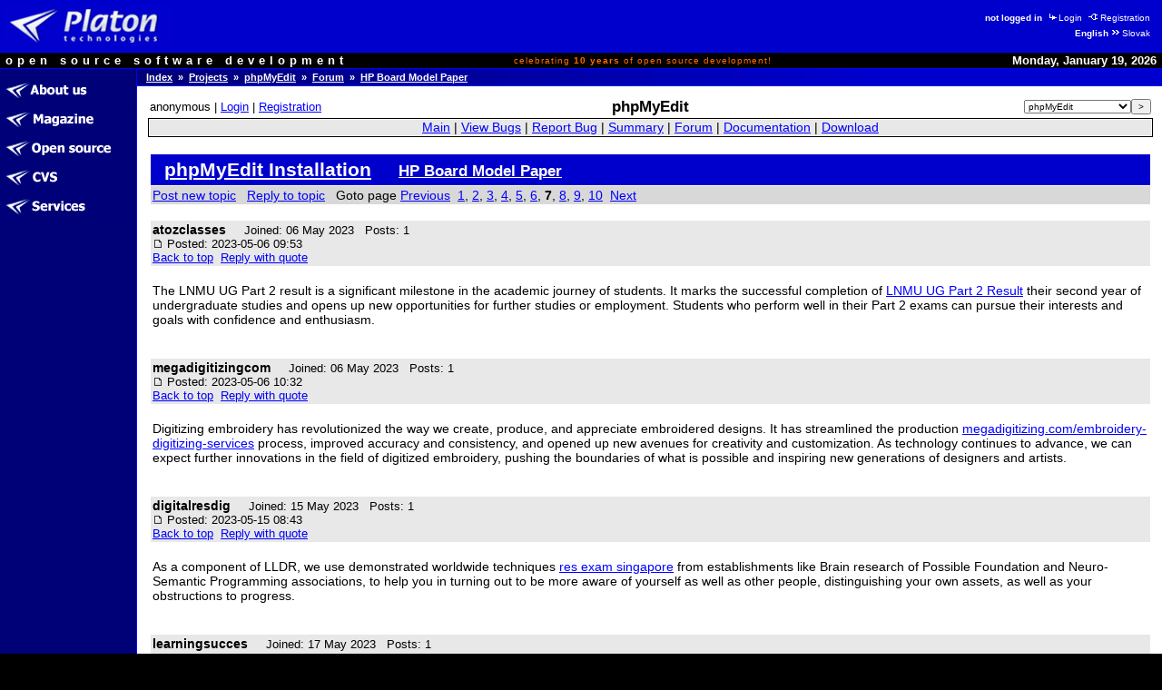

--- FILE ---
content_type: text/html
request_url: http://opensource.platon.org/forum/projects/viewtopic.php?p=12410020
body_size: 23973
content:
<!DOCTYPE html PUBLIC "-//W3C//DTD HTML 4.0 Transitional//EN">
<html lang="en">
<head>
	<meta http-equiv="Cache-Control" content="Public">
	<meta http-equiv="Reply-To" content="admin@platon.sk">
	<meta http-equiv="Content-Language" content="en">
	<meta http-equiv="Content-Type" content="text/html; charset=iso-8859-2">

	<title>Opensource.Platon.SK: phpMyEdit: HP Board Model Paper</title>

	<meta name="Description" content="Platon Group is Slovak open source software development group.
		We are developing, maintaining, documenting and offering high quality software solutions.">
	<meta name="Description" keywords="Platon Group, GNU, OSI, Linux, UNIX, C/C++, PHP, Perl, MySQL, ViM
		open source, software, development, group, database, support, engineering, solutions, products, commerce">
	<meta name="Author" content="Ondrej Jombik">
	<meta name="Generator" content="Metafox/0.9.2 (production stable)">
	<meta name="Copyright" content="Platon Group, http://platon.sk/">
	<meta name="Robots" content="index,follow">
	<meta name="Revisit-After" content="7 days">
	<meta name="Resource-Type" content="document">
	<meta name="DC.Identifier" content="(SCHEME=ISSN) XXXXXXXX">

	<!-- GeoURL project: http://geourl.org/ -->
	<meta name="ICBM" content="48.146646, 17.143049">
	<meta name="DC.title" content="Opensource.Platon.SK: phpMyEdit: HP Board Model Paper">
	<meta name="geo.position" content="48.146646;17.143049">
	<meta name="geo.region" content="SK">

	<!-- JS dynamic menu -->
	<script src="/themes/platon/js/menu1.js" type="text/javascript" language="JavaScript"></script>
	<script type="text/javascript" language="JavaScript"><!--

		var menu = new Menu('main');
		menu.align = "right";
		menu.images(
			'/upload/menu/en-common/mi_',
			'/upload/menu/en-common/mit_',
			'/upload/menu/en-common/mi_', // TODO - selected section highlight
			'/upload/menu/en-common/mit_');

		var submenu = new Menu('subitems');
		submenu.align = 'right';
		submenu.images(null,null);
	
		function PlatonInitMenu()
		{
menu.add(101, 'about-us', 0, 101);
menu.add(100, 'ezin', 0, 100);
menu.add(111, 'projects', 0, 111);
menu.add(112, 'cvs', 0, 112);
menu.add(567, 'services', 0, 567);
menu.loaded = true;
		}

	// --></script>


	<style>
		ul /* common */    { list-style-image: URL(/themes/platon/images/shift-14x14.gif);   }
		ul.left-down-slice { list-style-image: URL(/themes/platon/images/arrow-white.gif); }
		ul.article-items   { list-style-image: URL(/themes/platon/images/arrow-black.gif); }
	</style>
	<link type="image/png" rel="shortcut icon" href="/themes/platon/images/favicon.png">
	<link type="text/css" rel="stylesheet" href="/themes/platon/css/platon.css">
	<link type="text/css" href="/themes/platon/css/phpBB2.css" rel="stylesheet">
	<link type="text/css" href="/themes/platon/css/mantis.css" rel="stylesheet">


</head>

<body bgcolor="#ffffff" color="#000000" text="#000000" link="#0000ff" alink="#0000ff" vlink="#0000ff"
	marginwidth="0" marginheight="0" topmargin="0" leftmargin="0" onload="PlatonInitMenu();">

<table class="top-slice" border="0" cellspacing="0" cellpadding="0" width="100%" bgcolor="#0000cc">
<tr class="top-slice">
	<td class="top-slice-big" align="left" valign="middle">
		<a class="top-slice-big" href="/"> <!-- ?ezin_lang=en -->
		<img src="/themes/platon/images/logo5.jpg" align="middle" width="186" height="45" border="0" alt="Platon Technologies" title="Platon Technologies"></a></td>
	<td><!-- naj.sk code removed -->

</td>
	<td valign="middle" align="right">
<table>
<tr><td class="right-top-slice"><b>not logged in</b>
<a class="site-auth-info" href="/site-auth/login.php?ezin_lang=en&amp;site_auth_redirect=%2Fforum%2Fprojects%2Fviewtopic.php%3Fp%3D12410020"><img width="13" height="9" border="0" alt="" title="" src="/themes/platon/images/ico-login.gif">Login</a>
<a class="site-auth-info" href="/site-auth/new.php?ezin_lang=en&amp;site_auth_redirect=%2Fforum%2Fprojects%2Fviewtopic.php%3Fp%3D12410020"><img width="13" height="9" border="0" alt="" title="" src="/themes/platon/images/ico-registration.gif">Registration</a></td></tr>
<tr><td class="right-top-slice"><b>English</b><a class="lang-switch" href="http://opensource.platon.sk/section.php?projects-forum&amp;ezin_lang=sk"><img width="13" height="9" border="0" alt="" title="" src="/themes/platon/images/ico-switchlang.gif">Slovak</a></td></tr>
</table>
	</td>
</tr>
<tr class="top-slice-sep">
	<td class="top-slice-sep" colspan="3">
		<img src="/themes/platon/images/spacer.gif" width="1" height="1" border="0" alt="" title=""></td>
</tr>
<tr class="top-slice2" bgcolor="#000000">
	<td class="top-slice2-left" nowrap="nowrap">
		<font color="#ffffff">open source software development</font></td>
	<td class="top-slice2-center">
		celebrating <b>10&nbsp;years</b> of open source development!
	</td>
	<td class="top-slice2-right" nowrap="nowrap" align="right">
		<font color="#ffffff">
Monday, January 19, 2026</font></td>
</tr>
<tr class="top-slice-sep">
	<td class="top-slice-sep" colspan="3">
		<img src="/themes/platon/images/spacer.gif" width="1" height="1" border="0" alt="" title=""></td>
</tr>
</table>


<table class="content" border="0" cellpadding="0" cellspacing="0" width="100%">
<tr><td class="left-slice" width="140" bgcolor="#000077" valign="top">

<table class="section-items" border="0" cellpadding="0" cellspacing="0" width="100%">
<tr><td class="section-items" nowrap="nowrap">
<!-- 0 - this is required to have it working -->

<a
 onmouseout="menu.out(101); document.getElementById('menuDiv_101').style.visibility='hidden';"
 onmouseover="menu.over(101); document.getElementById('menuDiv_101').style.visibility='visible';"
	href="/article.php?about-us"><img alt="About Us" title="About Us"
		border="0" name="menu_101"
		src="/upload/menu/en-common/mi_about-us.gif"></a><br>
<!-- 0 - this is required to have it working -->


<!-- 0 - this is required to have it working -->


<!-- 0 - this is required to have it working -->


<!-- 0 - this is required to have it working -->


<!-- 0 - this is required to have it working -->


<!-- 0 - this is required to have it working -->


<!-- 0 - this is required to have it working -->

<a
 onmouseout="menu.out(100); document.getElementById('menuDiv_100').style.visibility='hidden';"
 onmouseover="menu.over(100); document.getElementById('menuDiv_100').style.visibility='visible';"
	href="/section.php?ezin"><img alt="Magazine" title="Magazine"
		border="0" name="menu_100"
		src="/upload/menu/en-common/mi_ezin.gif"></a><br>
<!-- 0 - this is required to have it working -->


<!-- 0 - this is required to have it working -->


<!-- 0 - this is required to have it working -->


<!-- 0 - this is required to have it working -->

<a
 onmouseout="menu.out(111); document.getElementById('menuDiv_111').style.visibility='hidden';"
 onmouseover="menu.over(111); document.getElementById('menuDiv_111').style.visibility='visible';"
	href="/projects/"><img alt="Open&nbsp;Source" title="Open&nbsp;Source"
		border="0" name="menu_111"
		src="/upload/menu/en-common/mi_projects.gif"></a><br>
<!-- 0 - this is required to have it working -->


<!-- 0 - this is required to have it working -->


<!-- 0 - this is required to have it working -->


<!-- 0 - this is required to have it working -->


<!-- 0 - this is required to have it working -->


<!-- 0 - this is required to have it working -->


<!-- 0 - this is required to have it working -->


<!-- 0 - this is required to have it working -->


<!-- 0 - this is required to have it working -->


<!-- 0 - this is required to have it working -->


<!-- 0 - this is required to have it working -->


<!-- 0 - this is required to have it working -->


<!-- 0 - this is required to have it working -->

<a
 onmouseout="menu.out(112); document.getElementById('menuDiv_112').style.visibility='hidden';"
 onmouseover="menu.over(112); document.getElementById('menuDiv_112').style.visibility='visible';"
	href="/article.php?cvs"><img alt="CVS" title="CVS"
		border="0" name="menu_112"
		src="/upload/menu/en-common/mi_cvs.gif"></a><br>
<!-- 0 - this is required to have it working -->


<!-- 0 - this is required to have it working -->


<!-- 0 - this is required to have it working -->

<a
 onmouseout="menu.out(567); document.getElementById('menuDiv_567').style.visibility='hidden';"
 onmouseover="menu.over(567); document.getElementById('menuDiv_567').style.visibility='visible';"
	href="/section.php?services"><img alt="Services" title="Services"
		border="0" name="menu_567"
		src="/upload/menu/en-common/mi_services.gif"></a><br>
<!-- 0 - this is required to have it working -->


<!-- 0 - this is required to have it working -->


<!-- 0 - this is required to have it working -->


<!-- 0 - this is required to have it working -->


<!-- 0 - this is required to have it working -->


<!-- 0 - this is required to have it working -->

</td></tr>
</table>

</td>
<td class="left-slice-sep" width="1" rowspan="2">
	<img src="/themes/platon/images/checkerboard.gif" width="1" height="1" border="0" alt="" title=""></td>

<td class="content" rowspan="2" width="100%" valign="top">

<table class="content" cellpadding="0" cellspacing="0" border="0" width="100%">
<tr><td class="whereareyou" bgcolor="#000077" background="/themes/platon/images/slice-blue-blue-long.png"><a class="whereareyou" href="/?ezin_lang=en">Index</a>
&nbsp;&raquo;&nbsp;&nbsp;<a class="whereareyou" href="/projects/?ezin_lang=en">Projects</a>
&nbsp;&raquo;&nbsp;&nbsp;<a class="whereareyou" href="/projects/main_page.php?project_id=5">phpMyEdit</a>
&nbsp;&raquo;&nbsp;&nbsp;<a class="whereareyou" href="/forum/projects/?c=5">Forum</a>
&nbsp;&raquo;&nbsp;&nbsp;<a class="whereareyou" href="/forum/projects/viewtopic.php?p=12410020">HP Board Model Paper</a></td></tr>
<tr class="top-slice-sep">
	<td class="top-slice-sep"><img src="/themes/platon/images/spacer.gif" width="1" height="1" border="0" alt="" title=""></td>
</tr>


<tr><td class="content" width="100%">

<table class="content" cellpadding="0" cellspacing="0" border="0" width="100%">
<tr><td class="real-content">



<!-- PROJECTS::FORUM::REAL::CONTENT::BEGIN -->

<table class="hide"><tr><td class="login-info-left" nowrap="nowrap">anonymous | <a href="http://opensource.platon.org/projects/../site-auth/login.php?site_auth_redirect=%2Fforum%2Fprojects%2Fviewtopic.php%3Fp%3D12410020">Login</a> | <a href="http://opensource.platon.org/projects/../site-auth/new.php?site_auth_redirect=%2Fforum%2Fprojects%2Fviewtopic.php%3Fp%3D12410020">Registration</a></td><td class="login-info-middle"><b><big>phpMyEdit</big></b></td><td class="login-info-right"><form method="get" name="form_set_project" action="http://opensource.platon.org/projects/main_page.php"><select name="project_id" class="small"><option value="1">-----</option><option value="8">ep</option><option value="13">fastcgi-gallery</option><option value="3">libcfg+</option><option value="6">libco</option><option value="9">Metafox</option><option value="11">mylist</option><option value="10">OpenGUI</option><option value="5" selected="selected" >phpMyEdit</option><option value="4">phpWebFileManager</option><option value="12">PLaTos</option><option value="15">sendxmpp</option><option value="16">thinkpad-status</option><option value="14">Tučniak</option><option value="2">vimconfig</option></select><input type="submit" value="&gt;" class="small" /></form></td></tr></table><table class="width100" style="padding: 1px; border: solid 1px #000000;" cellspacing="0"><tr><td class="menu">
<a href="http://opensource.platon.org/projects/main_page.php?project_id=5">Main</a> |
<a href="http://opensource.platon.org/projects/view_all_bug_page.php?project_id=5">View Bugs</a> |
<a href="http://opensource.platon.org/projects/bug_report_advanced_page.php?project_id=5">Report Bug</a> |
<a href="http://opensource.platon.org/projects/summary_page.php?project_id=5">Summary</a> |
<a href="http://opensource.platon.org/projects/../forum/projects/?c=5">Forum</a> |
<a href="http://opensource.platon.org/projects/proj_doc_page.php?project_id=5">Documentation</a> |
<a href="http://opensource.platon.org/projects/release_list_page.php?project_id=5">Download</a>
</td></tr></table>
<br>
<a name="top" id="top"></a>
<table width="100%" border="0" cellspacing="0" cellpadding="10">
<tr>
<td align="left">

<table class="width100" cellspacing="1">
<tr>
	<td class="form-title">
		<a class="form-title" href="viewforum.php?f=1">phpMyEdit Installation</a>
		&nbsp; &nbsp;
		<a class="form-title" href="viewtopic.php?t=10841553&amp;start=90&amp;postdays=0&amp;postorder=asc&amp;highlight="><small>HP Board Model Paper</small></a>
	</td>
</tr>
<tr class="row-1">
	<td nowrap="nowrap" valign="middle">
		<a class="postreply" href="posting.php?mode=newtopic&amp;f=1">Post new topic</a>
		&nbsp;
		<a class="postreply" href="posting.php?mode=reply&amp;t=10841553">Reply to topic</a>
		&nbsp;
		Goto page  <a href="viewtopic.php?t=10841553&amp;postdays=0&amp;postorder=asc&amp;start=75">Previous</a>&nbsp;&nbsp;<a href="viewtopic.php?t=10841553&amp;postdays=0&amp;postorder=asc&amp;start=0">1</a>, <a href="viewtopic.php?t=10841553&amp;postdays=0&amp;postorder=asc&amp;start=15">2</a>, <a href="viewtopic.php?t=10841553&amp;postdays=0&amp;postorder=asc&amp;start=30">3</a>, <a href="viewtopic.php?t=10841553&amp;postdays=0&amp;postorder=asc&amp;start=45">4</a>, <a href="viewtopic.php?t=10841553&amp;postdays=0&amp;postorder=asc&amp;start=60">5</a>, <a href="viewtopic.php?t=10841553&amp;postdays=0&amp;postorder=asc&amp;start=75">6</a>, <b>7</b>, <a href="viewtopic.php?t=10841553&amp;postdays=0&amp;postorder=asc&amp;start=105">8</a>, <a href="viewtopic.php?t=10841553&amp;postdays=0&amp;postorder=asc&amp;start=120">9</a>, <a href="viewtopic.php?t=10841553&amp;postdays=0&amp;postorder=asc&amp;start=135">10</a>&nbsp;&nbsp;<a href="viewtopic.php?t=10841553&amp;postdays=0&amp;postorder=asc&amp;start=105">Next</a>
		&nbsp;
		
	</td>
</tr>
</table>
&nbsp;

<table class="width100" cellspacing="1">
<tr valign="top" class="row-2">
	<td valign="top">
		<span class="name">
			<a name="12410001"></a>
			<strong>atozclasses</strong>
		</span>
		&nbsp;
		<span class="postdetails">
			 &nbsp;
			Joined: 06 May 2023 &nbsp;
			Posts: 1 &nbsp;
			
			<br />
			<a href="viewtopic.php?p=12410001#12410001">
				<img src="../templates/Simple/images/icon_minipost.gif" width="12" height="9"
					alt="Post" title="Post" border="0" /></a>
			Posted: 2023-05-06 09:53
			<br />
			<a href="#top">Back to top</a>&nbsp;
			<a href="posting.php?mode=quote&amp;p=12410001">Reply with quote</a>&nbsp; &nbsp;
			&nbsp; 
		</span>
	</td>
</tr>
<tr>
	<td valign="top">
		<br />
		The LNMU UG Part 2 result is a significant milestone in the academic journey of students. It marks the successful completion of <a href="https://atozclasses.com/lnmu-2nd-year-result/" target="_blank" class="postlink">LNMU UG Part 2 Result</a> their second year of undergraduate studies and opens up new opportunities for further studies or employment. Students who perform well in their Part 2 exams can pursue their interests and goals with confidence and enthusiasm.
		<br />
		
		<span class="gensmall"></span>
		<br />
		&nbsp;
	</td>
</tr>
<tr valign="top" class="row-2">
	<td valign="top">
		<span class="name">
			<a name="12410020"></a>
			<strong>megadigitizingcom</strong>
		</span>
		&nbsp;
		<span class="postdetails">
			 &nbsp;
			Joined: 06 May 2023 &nbsp;
			Posts: 1 &nbsp;
			
			<br />
			<a href="viewtopic.php?p=12410020#12410020">
				<img src="../templates/Simple/images/icon_minipost.gif" width="12" height="9"
					alt="Post" title="Post" border="0" /></a>
			Posted: 2023-05-06 10:32
			<br />
			<a href="#top">Back to top</a>&nbsp;
			<a href="posting.php?mode=quote&amp;p=12410020">Reply with quote</a>&nbsp; &nbsp;
			&nbsp; 
		</span>
	</td>
</tr>
<tr>
	<td valign="top">
		<br />
		Digitizing embroidery has revolutionized the way we create, produce, and appreciate embroidered designs. It has streamlined the production <a href="https://www.megadigitizing.com/embroidery-digitizing-services" target="_blank" class="postlink">megadigitizing.com/embroidery-digitizing-services</a> process, improved accuracy and consistency, and opened up new avenues for creativity and customization. As technology continues to advance, we can expect further innovations in the field of digitized embroidery, pushing the boundaries of what is possible and inspiring new generations of designers and artists.
		<br />
		
		<span class="gensmall"></span>
		<br />
		&nbsp;
	</td>
</tr>
<tr valign="top" class="row-2">
	<td valign="top">
		<span class="name">
			<a name="12413556"></a>
			<strong>digitalresdig</strong>
		</span>
		&nbsp;
		<span class="postdetails">
			 &nbsp;
			Joined: 15 May 2023 &nbsp;
			Posts: 1 &nbsp;
			
			<br />
			<a href="viewtopic.php?p=12413556#12413556">
				<img src="../templates/Simple/images/icon_minipost.gif" width="12" height="9"
					alt="Post" title="Post" border="0" /></a>
			Posted: 2023-05-15 08:43
			<br />
			<a href="#top">Back to top</a>&nbsp;
			<a href="posting.php?mode=quote&amp;p=12413556">Reply with quote</a>&nbsp; &nbsp;
			&nbsp; 
		</span>
	</td>
</tr>
<tr>
	<td valign="top">
		<br />
		As a component of LLDR, we use demonstrated worldwide techniques <a href="https://www.digitalres.sg/propnex-group/" target="_blank" class="postlink">res exam singapore</a> from establishments like Brain research of Possible Foundation and Neuro-Semantic Programming associations, to help you in turning out to be more aware of yourself as well as other people, distinguishing your own assets, as well as your obstructions to progress.
		<br />
		
		<span class="gensmall"></span>
		<br />
		&nbsp;
	</td>
</tr>
<tr valign="top" class="row-2">
	<td valign="top">
		<span class="name">
			<a name="12414624"></a>
			<strong>learningsucces</strong>
		</span>
		&nbsp;
		<span class="postdetails">
			 &nbsp;
			Joined: 17 May 2023 &nbsp;
			Posts: 1 &nbsp;
			
			<br />
			<a href="viewtopic.php?p=12414624#12414624">
				<img src="../templates/Simple/images/icon_minipost.gif" width="12" height="9"
					alt="Post" title="Post" border="0" /></a>
			Posted: 2023-05-17 13:22
			<br />
			<a href="#top">Back to top</a>&nbsp;
			<a href="posting.php?mode=quote&amp;p=12414624">Reply with quote</a>&nbsp; &nbsp;
			&nbsp; 
		</span>
	</td>
</tr>
<tr>
	<td valign="top">
		<br />
		Online tutoring for kids has gained immense popularity in recent years. <a href="https://www.learningsuccessacademy.com/home" target="_blank" class="postlink">certified teachers for homeschooling</a> With advancements in technology and the widespread availability of high-speed internet, virtual learning platforms have become an effective and convenient way to educate children.
		<br />
		
		<span class="gensmall"></span>
		<br />
		&nbsp;
	</td>
</tr>
<tr valign="top" class="row-2">
	<td valign="top">
		<span class="name">
			<a name="12419149"></a>
			<strong>coolztrick</strong>
		</span>
		&nbsp;
		<span class="postdetails">
			 &nbsp;
			Joined: 29 May 2023 &nbsp;
			Posts: 1 &nbsp;
			
			<br />
			<a href="viewtopic.php?p=12419149#12419149">
				<img src="../templates/Simple/images/icon_minipost.gif" width="12" height="9"
					alt="Post" title="Post" border="0" /></a>
			Posted: 2023-05-29 07:50
			<br />
			<a href="#top">Back to top</a>&nbsp;
			<a href="posting.php?mode=quote&amp;p=12419149">Reply with quote</a>&nbsp; &nbsp;
			&nbsp; 
		</span>
	</td>
</tr>
<tr>
	<td valign="top">
		<br />
		Coolztricks understands the importance of staying updated with the latest trends and changes in the online earning landscape. <a href="https://www.coolztricks.com/" target="_blank" class="postlink">Free Recharge Tricks</a>The platform regularly publishes informative articles, news updates, and reviews related to online earning opportunities. This ensures that users are well-informed about any new platforms, strategies, or tools that can enhance their earning potential. By keeping up with the latest information, users can adapt their earning strategies accordingly and stay ahead in the competitive online earning space.
		<br />
		
		<span class="gensmall"></span>
		<br />
		&nbsp;
	</td>
</tr>
<tr valign="top" class="row-2">
	<td valign="top">
		<span class="name">
			<a name="12424077"></a>
			<strong>luxpilatesnyc</strong>
		</span>
		&nbsp;
		<span class="postdetails">
			 &nbsp;
			Joined: 08 Jun 2023 &nbsp;
			Posts: 1 &nbsp;
			
			<br />
			<a href="viewtopic.php?p=12424077#12424077">
				<img src="../templates/Simple/images/icon_minipost.gif" width="12" height="9"
					alt="Post" title="Post" border="0" /></a>
			Posted: 2023-06-08 12:16
			<br />
			<a href="#top">Back to top</a>&nbsp;
			<a href="posting.php?mode=quote&amp;p=12424077">Reply with quote</a>&nbsp; &nbsp;
			&nbsp; 
		</span>
	</td>
</tr>
<tr>
	<td valign="top">
		<br />
		When it comes to <a href="https://www.luxpilatesnyc.com/" target="_blank" class="postlink">Pilates class free</a> finding free Pilates classes, there are several avenues to explore. Start by checking with local community centers, parks, or recreational facilities. These organizations often offer complimentary fitness programs, including Pilates, as part of their community outreach initiatives. Community events, such as health and wellness fairs or outdoor fitness festivals, may also feature free Pilates classes as a way to introduce people to this effective form of exercise.
		<br />
		
		<span class="gensmall"></span>
		<br />
		&nbsp;
	</td>
</tr>
<tr valign="top" class="row-2">
	<td valign="top">
		<span class="name">
			<a name="12425776"></a>
			<strong>sweetyjain002007</strong>
		</span>
		&nbsp;
		<span class="postdetails">
			 &nbsp;
			Joined: 12 Jun 2023 &nbsp;
			Posts: 166 &nbsp;
			
			<br />
			<a href="viewtopic.php?p=12425776#12425776">
				<img src="../templates/Simple/images/icon_minipost.gif" width="12" height="9"
					alt="Post" title="Post" border="0" /></a>
			Posted: 2023-06-12 12:10
			<br />
			<a href="#top">Back to top</a>&nbsp;
			<a href="posting.php?mode=quote&amp;p=12425776">Reply with quote</a>&nbsp; &nbsp;
			&nbsp; 
		</span>
	</td>
</tr>
<tr>
	<td valign="top">
		<br />
		<a href="https://www.sweetyjain.com/Kishanganj-Escorts" target="_blank" class="postlink"> Kishanganj Escorts </a> 
<br />
<a href="https://www.sweetyjain.com/Lakhisarai-Escorts" target="_blank" class="postlink"> Lakhisarai Escorts </a> 
<br />
<a href="https://www.sweetyjain.com/Madhepura-Escorts" target="_blank" class="postlink"> Madhepura Escorts </a> 
<br />
<a href="https://www.sweetyjain.com/Madhubani-Escorts" target="_blank" class="postlink"> Madhubani Escorts </a> 
<br />
<a href="https://www.sweetyjain.com/Munger-Escorts" target="_blank" class="postlink"> Munger Escorts </a> 
<br />
<a href="https://www.sweetyjain.com/Muzaffarpur-Escorts" target="_blank" class="postlink"> Muzaffarpur Escorts </a> 
<br />
<a href="https://www.sweetyjain.com/Nalanda-Escorts" target="_blank" class="postlink"> Nalanda Escorts </a> 
<br />
<a href="https://www.sweetyjain.com/Nawada-Escorts" target="_blank" class="postlink"> Nawada Escorts </a> 
<br />
<a href="https://www.sweetyjain.com/Patna-Escorts" target="_blank" class="postlink"> Patna Escorts </a> 
<br />
<a href="https://www.sweetyjain.com/Purnia-Escorts" target="_blank" class="postlink"> Purnia Escorts </a> 
<br />
<a href="https://www.sweetyjain.com/Rohtas-Escorts" target="_blank" class="postlink"> Rohtas Escorts </a> 
<br />
<a href="https://www.sweetyjain.com/Saharsa-Escorts" target="_blank" class="postlink"> Saharsa Escorts </a> 
<br />
<a href="https://www.sweetyjain.com/Samastipur-Escorts" target="_blank" class="postlink"> Samastipur Escorts </a> 
<br />
<a href="https://www.sweetyjain.com/Saran-Escorts" target="_blank" class="postlink"> Saran Escorts </a> 
<br />
<a href="https://www.sweetyjain.com/Sheikhpura-Escorts" target="_blank" class="postlink"> Sheikhpura Escorts </a> 
<br />
<a href="https://www.sweetyjain.com/Sheohar-Escorts" target="_blank" class="postlink"> Sheohar Escorts </a> 
<br />
<a href="https://www.sweetyjain.com/Sitamarhi-Escorts" target="_blank" class="postlink"> Sitamarhi Escorts </a>
		<br />
		
		<span class="gensmall"></span>
		<br />
		&nbsp;
	</td>
</tr>
<tr valign="top" class="row-2">
	<td valign="top">
		<span class="name">
			<a name="12426710"></a>
			<strong>bellmobile</strong>
		</span>
		&nbsp;
		<span class="postdetails">
			 &nbsp;
			Joined: 14 Jun 2023 &nbsp;
			Posts: 1 &nbsp;
			
			<br />
			<a href="viewtopic.php?p=12426710#12426710">
				<img src="../templates/Simple/images/icon_minipost.gif" width="12" height="9"
					alt="Post" title="Post" border="0" /></a>
			Posted: 2023-06-14 05:37
			<br />
			<a href="#top">Back to top</a>&nbsp;
			<a href="posting.php?mode=quote&amp;p=12426710">Reply with quote</a>&nbsp; &nbsp;
			&nbsp; 
		</span>
	</td>
</tr>
<tr>
	<td valign="top">
		<br />
		A financial plan accommodating headphone with highlights like profound bass and a power-stuffed Mic is each purchaser's definitive pick! Appreciate constant sound execution of <a href="https://bellmobile.in/best-bluetooth-earphones-budget-friendly-bluetooth-earphones-options-under-1000/" target="_blank" class="postlink">Best Bluetooth Earphones</a> as long as 40 hours of music recess. Get these Bluetooth-actuated and Attractive Headphones with Detached Commotion Abrogation highlights. Pursue the best decision inside a strict financial plan.
		<br />
		
		<span class="gensmall"></span>
		<br />
		&nbsp;
	</td>
</tr>
<tr valign="top" class="row-2">
	<td valign="top">
		<span class="name">
			<a name="12465986"></a>
			<strong>denisbeta</strong>
		</span>
		&nbsp;
		<span class="postdetails">
			 &nbsp;
			Joined: 25 Aug 2023 &nbsp;
			Posts: 3997 &nbsp;
			
			<br />
			<a href="viewtopic.php?p=12465986#12465986">
				<img src="../templates/Simple/images/icon_minipost.gif" width="12" height="9"
					alt="Post" title="Post" border="0" /></a>
			Posted: 2023-08-25 09:21
			<br />
			<a href="#top">Back to top</a>&nbsp;
			<a href="posting.php?mode=quote&amp;p=12465986">Reply with quote</a>&nbsp; &nbsp;
			&nbsp; 
		</span>
	</td>
</tr>
<tr>
	<td valign="top">
		<br />
		1
<br />
<a href="http://igenplan.ru/bitrix/rk.php?id=17&amp;site_id=s1&amp;event1=banner&amp;event2=click&amp;goto=https://mysharedraftdata.com/__media__/js/netsoltrademark.php?d=3-th-deeplex-remedy.thai-shop.store" target="_blank">http://igenplan.ru/bitrix/rk.php?id=17&amp;site_id=s1&amp;event1=banner&amp;event2=click&amp;goto=https://mysharedraftdata.com/__media__/js/netsoltrademark.php?d=3-th-deeplex-remedy.thai-shop.store</a>
<br />
<a href="http://www.venuesatlanta.com/__media__/js/netsoltrademark.php?d=destinyconsult.com/__media__/js/netsoltrademark.php?d=2-th-diafast-remedy.thai-shop.store" target="_blank">http://www.venuesatlanta.com/__media__/js/netsoltrademark.php?d=destinyconsult.com/__media__/js/netsoltrademark.php?d=2-th-diafast-remedy.thai-shop.store</a>
<br />
<a href="https://hao.dii123.com/export.php?url=https://n-vb.com/__media__/js/netsoltrademark.php?d=10-th-difort-remedy.thai-shop.store" target="_blank">https://hao.dii123.com/export.php?url=https://n-vb.com/__media__/js/netsoltrademark.php?d=10-th-difort-remedy.thai-shop.store</a>
<br />
<a href="http://yre.org/__media__/js/netsoltrademark.php?d=lowcallunchbox.com/__media__/js/netsoltrademark.php?d=2-th-1190baht-beautybloom-serum.thai-shop.store" target="_blank">http://yre.org/__media__/js/netsoltrademark.php?d=lowcallunchbox.com/__media__/js/netsoltrademark.php?d=2-th-1190baht-beautybloom-serum.thai-shop.store</a>
<br />
<a href="http://www.shrinehighlanders.com/__media__/js/netsoltrademark.php?d=ftls.net/cgi-bin/cgi-demos/redirect.cgi?url=http://th-1190b-amuletformoney-42d6.thai-shop.store" target="_blank">http://www.shrinehighlanders.com/__media__/js/netsoltrademark.php?d=ftls.net/cgi-bin/cgi-demos/redirect.cgi?url=http://th-1190b-amuletformoney-42d6.thai-shop.store</a>
<br />
<a href="http://bashgmu.ru/bitrix/redirect.php?event1=click_to_call&amp;event2=&amp;event3=&amp;goto=https://grand-rounds.com/__media__/js/netsoltrademark.php?d=11-th-diafast-remedy.thai-shop.store" target="_blank">http://bashgmu.ru/bitrix/redirect.php?event1=click_to_call&amp;event2=&amp;event3=&amp;goto=https://grand-rounds.com/__media__/js/netsoltrademark.php?d=11-th-diafast-remedy.thai-shop.store</a>
<br />
<a href="http://lptsystem.ru/bitrix/redirect.php?event1=click_to_call&amp;event2=&amp;event3=&amp;goto=https://winglungbank.biz/__media__/js/netsoltrademark.php?d=4-th-wiberry-remedy.thai-shop.store" target="_blank">http://lptsystem.ru/bitrix/redirect.php?event1=click_to_call&amp;event2=&amp;event3=&amp;goto=https://winglungbank.biz/__media__/js/netsoltrademark.php?d=4-th-wiberry-remedy.thai-shop.store</a>
<br />
<a href="http://jimsbikes.org/__media__/js/netsoltrademark.php?d=sarahmcdonald.com/__media__/js/netsoltrademark.php?d=6-th-wiberry-remedy.thai-shop.store" target="_blank">http://jimsbikes.org/__media__/js/netsoltrademark.php?d=sarahmcdonald.com/__media__/js/netsoltrademark.php?d=6-th-wiberry-remedy.thai-shop.store</a>
<br />
<a href="http://sevcbib.ru/bitrix/redirect.php?event1=click_to_call&amp;event2=&amp;event3=&amp;goto=https://atmprogram.net/__media__/js/netsoltrademark.php?d=5-th-1190baht-beautybloom-serum.thai-shop.store" target="_blank">http://sevcbib.ru/bitrix/redirect.php?event1=click_to_call&amp;event2=&amp;event3=&amp;goto=https://atmprogram.net/__media__/js/netsoltrademark.php?d=5-th-1190baht-beautybloom-serum.thai-shop.store</a>
<br />
<a href="http://ocean-wood.com/bitrix/click.php?anything=here&amp;goto=https://2-five.com/__media__/js/netsoltrademark.php?d=3-th-difort-remedy.thai-shop.store" target="_blank">http://ocean-wood.com/bitrix/click.php?anything=here&amp;goto=https://2-five.com/__media__/js/netsoltrademark.php?d=3-th-difort-remedy.thai-shop.store</a>
<br />
<a href="http://vwpetersburg.ru/bitrix/redirect.php?event1=click_to_call&amp;event2=&amp;event3=&amp;goto=https://isite.com/__media__/js/netsoltrademark.php?d=3th1190b-varilon-cream.thai-shop.store" target="_blank">http://vwpetersburg.ru/bitrix/redirect.php?event1=click_to_call&amp;event2=&amp;event3=&amp;goto=https://isite.com/__media__/js/netsoltrademark.php?d=3th1190b-varilon-cream.thai-shop.store</a>
<br />
<a href="http://spurventures.us/__media__/js/netsoltrademark.php?d=caretag.net/__media__/js/netsoltrademark.php?d=newsth-frio-card.thai-shop.store" target="_blank">http://spurventures.us/__media__/js/netsoltrademark.php?d=caretag.net/__media__/js/netsoltrademark.php?d=newsth-frio-card.thai-shop.store</a>
<br />
<a href="http://nikaverro.ru/bitrix/rk.php?id=17&amp;site_id=s1&amp;event1=banner&amp;event2=click&amp;goto=https://drivered.info/__media__/js/netsoltrademark.php?d=4-th-1190b-amuletformoney-d74c.thai-shop.store" target="_blank">http://nikaverro.ru/bitrix/rk.php?id=17&amp;site_id=s1&amp;event1=banner&amp;event2=click&amp;goto=https://drivered.info/__media__/js/netsoltrademark.php?d=4-th-1190b-amuletformoney-d74c.thai-shop.store</a>
<br />
<a href="http://www.modernipanelak.cz/?b=618282165&amp;redirect=http://webtamer.com/__media__/js/netsoltrademark.php?d=th-1190b-urotex-remedy.thai-shop.store" target="_blank">http://www.modernipanelak.cz/?b=618282165&amp;redirect=http://webtamer.com/__media__/js/netsoltrademark.php?d=th-1190b-urotex-remedy.thai-shop.store</a>
<br />
<a href="http://www.vkusdostavka.ru/bitrix/redirect.php?event1=click_to_call&amp;event2=&amp;event3=&amp;goto=https://galaxyline.biz/__media__/js/netsoltrademark.php?d=2-th-1190baht-beautybloom-serum.thai-shop.store" target="_blank">http://www.vkusdostavka.ru/bitrix/redirect.php?event1=click_to_call&amp;event2=&amp;event3=&amp;goto=https://galaxyline.biz/__media__/js/netsoltrademark.php?d=2-th-1190baht-beautybloom-serum.thai-shop.store</a>
<br />
<a href="http://artstudioweb.ru/bitrix/redirect.php?event1=click_to_call&amp;event2=&amp;event3=&amp;goto=https://horseshoebaybc.ca/__media__/js/netsoltrademark.php?d=7-th-diafast-remedy.thai-shop.store" target="_blank">http://artstudioweb.ru/bitrix/redirect.php?event1=click_to_call&amp;event2=&amp;event3=&amp;goto=https://horseshoebaybc.ca/__media__/js/netsoltrademark.php?d=7-th-diafast-remedy.thai-shop.store</a>
<br />
<a href="http://novoprof.net/bitrix/redirect.php?event1=click_to_call&amp;event2=&amp;event3=&amp;goto=https://tipodecambio.com/__media__/js/netsoltrademark.php?d=2-th-deeplex-remedy.thai-shop.store" target="_blank">http://novoprof.net/bitrix/redirect.php?event1=click_to_call&amp;event2=&amp;event3=&amp;goto=https://tipodecambio.com/__media__/js/netsoltrademark.php?d=2-th-deeplex-remedy.thai-shop.store</a>
<br />
<a href="http://rosatom-centraleurope.com/bitrix/redirect.php?event1=click_to_call&amp;event2=&amp;event3=&amp;goto=https://themarshallmathersfoundation.com/__media__/js/netsoltrademark.php?d=4-th-1190baht-beautybloom-serum.thai-shop.store" target="_blank">http://rosatom-centraleurope.com/bitrix/redirect.php?event1=click_to_call&amp;event2=&amp;event3=&amp;goto=https://themarshallmathersfoundation.com/__media__/js/netsoltrademark.php?d=4-th-1190baht-beautybloom-serum.thai-shop.store</a>
<br />
<a href="http://atlantis-tv.ru/go?https://wheeldonintegration.com/__media__/js/netsoltrademark.php?d=10-th-diafast-remedy.thai-shop.store" target="_blank">http://atlantis-tv.ru/go?https://wheeldonintegration.com/__media__/js/netsoltrademark.php?d=10-th-diafast-remedy.thai-shop.store</a>
<br />
<a href="http://jayc.jumpropestudios.com/__media__/js/netsoltrademark.php?d=1800-phone-sex.com/__media__/js/netsoltrademark.php?d=5-th-1190baht-bionica-tabs.thai-shop.store" target="_blank">http://jayc.jumpropestudios.com/__media__/js/netsoltrademark.php?d=1800-phone-sex.com/__media__/js/netsoltrademark.php?d=5-th-1190baht-bionica-tabs.thai-shop.store</a>
<br />
<a href="http://jane-hervey.com/__media__/js/netsoltrademark.php?d=ww17.jeuxsurunplateau.com/__media__/js/netsoltrademark.php?d=2-th-deeplex-remedy.thai-shop.store" target="_blank">http://jane-hervey.com/__media__/js/netsoltrademark.php?d=ww17.jeuxsurunplateau.com/__media__/js/netsoltrademark.php?d=2-th-deeplex-remedy.thai-shop.store</a>
<br />
<a href="http://www.lhvfinancial.com/__media__/js/netsoltrademark.php?d=freshmedia.biz/__media__/js/netsoltrademark.php?d=11-th-wiberry-remedy.thai-shop.store" target="_blank">http://www.lhvfinancial.com/__media__/js/netsoltrademark.php?d=freshmedia.biz/__media__/js/netsoltrademark.php?d=11-th-wiberry-remedy.thai-shop.store</a>
<br />
<a href="http://nortspb.ru/bitrix/rk.php?id=17&amp;site_id=s1&amp;event1=banner&amp;event2=click&amp;goto=https://garagedoorwarranty.com/__media__/js/netsoltrademark.php?d=10-th-difort-remedy.thai-shop.store" target="_blank">http://nortspb.ru/bitrix/rk.php?id=17&amp;site_id=s1&amp;event1=banner&amp;event2=click&amp;goto=https://garagedoorwarranty.com/__media__/js/netsoltrademark.php?d=10-th-difort-remedy.thai-shop.store</a>
<br />
<a href="http://gamilesplit.com/__media__/js/netsoltrademark.php?d=m.shopinnewyork.net/redirect.aspx?url=https://2-th-diafast-remedy.thai-shop.store" target="_blank">http://gamilesplit.com/__media__/js/netsoltrademark.php?d=m.shopinnewyork.net/redirect.aspx?url=https://2-th-diafast-remedy.thai-shop.store</a>
<br />
<a href="http://sp.moero.net/out.html?id=kisspasp&amp;go=http://lanhsa.com/__media__/js/netsoltrademark.php?d=4-th-wiberry-remedy.thai-shop.store" target="_blank">http://sp.moero.net/out.html?id=kisspasp&amp;go=http://lanhsa.com/__media__/js/netsoltrademark.php?d=4-th-wiberry-remedy.thai-shop.store</a>
<br />
<a href="http://www.leasequest.net/__media__/js/netsoltrademark.php?d=bizgaming.org/__media__/js/netsoltrademark.php?d=3th1190b-varilon-cream.thai-shop.store" target="_blank">http://www.leasequest.net/__media__/js/netsoltrademark.php?d=bizgaming.org/__media__/js/netsoltrademark.php?d=3th1190b-varilon-cream.thai-shop.store</a>
<br />
<a href="http://lonar.ru/bitrix/rk.php?id=17&amp;site_id=s1&amp;event1=banner&amp;event2=click&amp;goto=https://welzfs.com/__media__/js/netsoltrademark.php?d=deeplex-remedy-news.thai-shop.store" target="_blank">http://lonar.ru/bitrix/rk.php?id=17&amp;site_id=s1&amp;event1=banner&amp;event2=click&amp;goto=https://welzfs.com/__media__/js/netsoltrademark.php?d=deeplex-remedy-news.thai-shop.store</a>
<br />
<a href="http://tomskairport.ru/bitrix/redirect.php?event1=click_to_call&amp;event2=&amp;event3=&amp;goto=https://towelboy.com/__media__/js/netsoltrademark.php?d=9-th-wiberry-remedy.thai-shop.store" target="_blank">http://tomskairport.ru/bitrix/redirect.php?event1=click_to_call&amp;event2=&amp;event3=&amp;goto=https://towelboy.com/__media__/js/netsoltrademark.php?d=9-th-wiberry-remedy.thai-shop.store</a>
<br />
<a href="http://superscan.ru/bitrix/click.php?anything=here&amp;goto=https://karenglassstoryteller.com/__media__/js/netsoltrademark.php?d=3-th-difort-remedy.thai-shop.store" target="_blank">http://superscan.ru/bitrix/click.php?anything=here&amp;goto=https://karenglassstoryteller.com/__media__/js/netsoltrademark.php?d=3-th-difort-remedy.thai-shop.store</a>
<br />
<a href="http://icivil.com/__media__/js/netsoltrademark.php?d=hotelplanstogo.com/__media__/js/netsoltrademark.php?d=blog-th-1190b-wiberry-remedy.thai-shop.store" target="_blank">http://icivil.com/__media__/js/netsoltrademark.php?d=hotelplanstogo.com/__media__/js/netsoltrademark.php?d=blog-th-1190b-wiberry-remedy.thai-shop.store</a>
<br />
<a href="http://igenplan.ru/bitrix/rk.php?id=17&amp;site_id=s1&amp;event1=banner&amp;event2=click&amp;goto=https://3-th-deeplex-remedy.thai-shop.store" target="_blank">http://igenplan.ru/bitrix/rk.php?id=17&amp;site_id=s1&amp;event1=banner&amp;event2=click&amp;goto=https://3-th-deeplex-remedy.thai-shop.store</a>
<br />
<a href="http://www.venuesatlanta.com/__media__/js/netsoltrademark.php?d=2-th-diafast-remedy.thai-shop.store" target="_blank">http://www.venuesatlanta.com/__media__/js/netsoltrademark.php?d=2-th-diafast-remedy.thai-shop.store</a>
<br />
<a href="https://hao.dii123.com/export.php?url=https://10-th-difort-remedy.thai-shop.store" target="_blank">https://hao.dii123.com/export.php?url=https://10-th-difort-remedy.thai-shop.store</a>
<br />
<a href="http://yre.org/__media__/js/netsoltrademark.php?d=2-th-1190baht-beautybloom-serum.thai-shop.store" target="_blank">http://yre.org/__media__/js/netsoltrademark.php?d=2-th-1190baht-beautybloom-serum.thai-shop.store</a>
<br />
<a href="http://www.shrinehighlanders.com/__media__/js/netsoltrademark.php?d=th-1190b-amuletformoney-42d6.thai-shop.store" target="_blank">http://www.shrinehighlanders.com/__media__/js/netsoltrademark.php?d=th-1190b-amuletformoney-42d6.thai-shop.store</a>
<br />
<a href="http://bashgmu.ru/bitrix/redirect.php?event1=click_to_call&amp;event2=&amp;event3=&amp;goto=https://11-th-diafast-remedy.thai-shop.store" target="_blank">http://bashgmu.ru/bitrix/redirect.php?event1=click_to_call&amp;event2=&amp;event3=&amp;goto=https://11-th-diafast-remedy.thai-shop.store</a>
<br />
<a href="http://lptsystem.ru/bitrix/redirect.php?event1=click_to_call&amp;event2=&amp;event3=&amp;goto=https://4-th-wiberry-remedy.thai-shop.store" target="_blank">http://lptsystem.ru/bitrix/redirect.php?event1=click_to_call&amp;event2=&amp;event3=&amp;goto=https://4-th-wiberry-remedy.thai-shop.store</a>
<br />
<a href="http://jimsbikes.org/__media__/js/netsoltrademark.php?d=6-th-wiberry-remedy.thai-shop.store" target="_blank">http://jimsbikes.org/__media__/js/netsoltrademark.php?d=6-th-wiberry-remedy.thai-shop.store</a>
<br />
<a href="http://sevcbib.ru/bitrix/redirect.php?event1=click_to_call&amp;event2=&amp;event3=&amp;goto=https://5-th-1190baht-beautybloom-serum.thai-shop.store" target="_blank">http://sevcbib.ru/bitrix/redirect.php?event1=click_to_call&amp;event2=&amp;event3=&amp;goto=https://5-th-1190baht-beautybloom-serum.thai-shop.store</a>
<br />
<a href="http://ocean-wood.com/bitrix/click.php?anything=here&amp;goto=https://3-th-difort-remedy.thai-shop.store" target="_blank">http://ocean-wood.com/bitrix/click.php?anything=here&amp;goto=https://3-th-difort-remedy.thai-shop.store</a>
<br />
<a href="http://vwpetersburg.ru/bitrix/redirect.php?event1=click_to_call&amp;event2=&amp;event3=&amp;goto=https://3th1190b-varilon-cream.thai-shop.store" target="_blank">http://vwpetersburg.ru/bitrix/redirect.php?event1=click_to_call&amp;event2=&amp;event3=&amp;goto=https://3th1190b-varilon-cream.thai-shop.store</a>
<br />
<a href="http://spurventures.us/__media__/js/netsoltrademark.php?d=newsth-frio-card.thai-shop.store" target="_blank">http://spurventures.us/__media__/js/netsoltrademark.php?d=newsth-frio-card.thai-shop.store</a>
<br />
<a href="http://nikaverro.ru/bitrix/rk.php?id=17&amp;site_id=s1&amp;event1=banner&amp;event2=click&amp;goto=https://4-th-1190b-amuletformoney-d74c.thai-shop.store" target="_blank">http://nikaverro.ru/bitrix/rk.php?id=17&amp;site_id=s1&amp;event1=banner&amp;event2=click&amp;goto=https://4-th-1190b-amuletformoney-d74c.thai-shop.store</a>
<br />
<a href="http://www.modernipanelak.cz/?b=618282165&amp;redirect=http://th-1190b-urotex-remedy.thai-shop.store" target="_blank">http://www.modernipanelak.cz/?b=618282165&amp;redirect=http://th-1190b-urotex-remedy.thai-shop.store</a>
<br />
<a href="http://www.vkusdostavka.ru/bitrix/redirect.php?event1=click_to_call&amp;event2=&amp;event3=&amp;goto=https://2-th-1190baht-beautybloom-serum.thai-shop.store" target="_blank">http://www.vkusdostavka.ru/bitrix/redirect.php?event1=click_to_call&amp;event2=&amp;event3=&amp;goto=https://2-th-1190baht-beautybloom-serum.thai-shop.store</a>
<br />
<a href="http://artstudioweb.ru/bitrix/redirect.php?event1=click_to_call&amp;event2=&amp;event3=&amp;goto=https://7-th-diafast-remedy.thai-shop.store" target="_blank">http://artstudioweb.ru/bitrix/redirect.php?event1=click_to_call&amp;event2=&amp;event3=&amp;goto=https://7-th-diafast-remedy.thai-shop.store</a>
<br />
<a href="http://novoprof.net/bitrix/redirect.php?event1=click_to_call&amp;event2=&amp;event3=&amp;goto=https://2-th-deeplex-remedy.thai-shop.store" target="_blank">http://novoprof.net/bitrix/redirect.php?event1=click_to_call&amp;event2=&amp;event3=&amp;goto=https://2-th-deeplex-remedy.thai-shop.store</a>
<br />
<a href="http://rosatom-centraleurope.com/bitrix/redirect.php?event1=click_to_call&amp;event2=&amp;event3=&amp;goto=https://4-th-1190baht-beautybloom-serum.thai-shop.store" target="_blank">http://rosatom-centraleurope.com/bitrix/redirect.php?event1=click_to_call&amp;event2=&amp;event3=&amp;goto=https://4-th-1190baht-beautybloom-serum.thai-shop.store</a>
<br />
<a href="http://atlantis-tv.ru/go?https://10-th-diafast-remedy.thai-shop.store" target="_blank">http://atlantis-tv.ru/go?https://10-th-diafast-remedy.thai-shop.store</a>
<br />
<a href="http://jayc.jumpropestudios.com/__media__/js/netsoltrademark.php?d=5-th-1190baht-bionica-tabs.thai-shop.store" target="_blank">http://jayc.jumpropestudios.com/__media__/js/netsoltrademark.php?d=5-th-1190baht-bionica-tabs.thai-shop.store</a>
<br />
2
<br />
<a href="http://stremon.ru/bitrix/redirect.php?event1=click_to_call&amp;event2=&amp;event3=&amp;goto=https://voetbalwedden.spanishwedding.com/__media__/js/netsoltrademark.php?d=3-th-diafast-remedy.thai-shop.store" target="_blank">http://stremon.ru/bitrix/redirect.php?event1=click_to_call&amp;event2=&amp;event3=&amp;goto=https://voetbalwedden.spanishwedding.com/__media__/js/netsoltrademark.php?d=3-th-diafast-remedy.thai-shop.store</a>
<br />
<a href="http://ba6.floormail.net/__media__/js/netsoltrademark.php?d=stalker-modi.ru/go?http://th-1190baht-bionica-tabs.thai-shop.store" target="_blank">http://ba6.floormail.net/__media__/js/netsoltrademark.php?d=stalker-modi.ru/go?http://th-1190baht-bionica-tabs.thai-shop.store</a>
<br />
<a href="http://www.francais-affaires.com/__media__/js/netsoltrademark.php?d=freemancosmetics.com/__media__/js/netsoltrademark.php?d=7-th-1190baht-bionica-tabs.thai-shop.store" target="_blank">http://www.francais-affaires.com/__media__/js/netsoltrademark.php?d=freemancosmetics.com/__media__/js/netsoltrademark.php?d=7-th-1190baht-bionica-tabs.thai-shop.store</a>
<br />
<a href="http://ibodypaint.pro/__media__/js/netsoltrademark.php?d=cynthialennon.biz/__media__/js/netsoltrademark.php?d=50discount-sale.com" target="_blank">http://ibodypaint.pro/__media__/js/netsoltrademark.php?d=cynthialennon.biz/__media__/js/netsoltrademark.php?d=50discount-sale.com</a>
<br />
<a href="http://ulna.hubbellincorporated.eu/__media__/js/netsoltrademark.php?d=gasb.info/__media__/js/netsoltrademark.php?d=3-th-difort-remedy.thai-shop.store" target="_blank">http://ulna.hubbellincorporated.eu/__media__/js/netsoltrademark.php?d=gasb.info/__media__/js/netsoltrademark.php?d=3-th-difort-remedy.thai-shop.store</a>
<br />
<a href="http://www.amputee-online.com/__media__/js/netsoltrademark.php?d=oceanaresidences.com/keybiscayne/wp-content/themes/oceana/floorplans/large/4-12thfloor/01S.php?url=http://2-th-1190-deeplex-remedy.thai-shop.store" target="_blank">http://www.amputee-online.com/__media__/js/netsoltrademark.php?d=oceanaresidences.com/keybiscayne/wp-content/themes/oceana/floorplans/large/4-12thfloor/01S.php?url=http://2-th-1190-deeplex-remedy.thai-shop.store</a>
<br />
<a href="http://xn--80ai2acfcnf.xn--p1ai/bitrix/rk.php?id=17&amp;site_id=s1&amp;event1=banner&amp;event2=click&amp;goto=https://townfoxborough.us/__media__/js/netsoltrademark.php?d=13-th-wiberry-remedy.thai-shop.store" target="_blank">http://xn--80ai2acfcnf.xn--p1ai/bitrix/rk.php?id=17&amp;site_id=s1&amp;event1=banner&amp;event2=click&amp;goto=https://townfoxborough.us/__media__/js/netsoltrademark.php?d=13-th-wiberry-remedy.thai-shop.store</a>
<br />
<a href="http://www.abu-median.info/__media__/js/netsoltrademark.php?d=ww1.zocalophilly.com/__media__/js/netsoltrademark.php?d=4-th-1190b-amuletformoney-d74c.thai-shop.store" target="_blank">http://www.abu-median.info/__media__/js/netsoltrademark.php?d=ww1.zocalophilly.com/__media__/js/netsoltrademark.php?d=4-th-1190b-amuletformoney-d74c.thai-shop.store</a>
<br />
<a href="http://mzu.strugglestreet.com/__media__/js/netsoltrademark.php?d=sp.vonq-collector.com/vq/r?u=https://med-th-diafast-remedy.thai-shop.store" target="_blank">http://mzu.strugglestreet.com/__media__/js/netsoltrademark.php?d=sp.vonq-collector.com/vq/r?u=https://med-th-diafast-remedy.thai-shop.store</a>
<br />
<a href="http://eqpa.ru/bitrix/click.php?anything=here&amp;goto=https://danieleke.com/__media__/js/netsoltrademark.php?d=4-th-wiberry-remedy.thai-shop.store" target="_blank">http://eqpa.ru/bitrix/click.php?anything=here&amp;goto=https://danieleke.com/__media__/js/netsoltrademark.php?d=4-th-wiberry-remedy.thai-shop.store</a>
<br />
<a href="http://premiums.ru/bitrix/rk.php?id=17&amp;site_id=s1&amp;event1=banner&amp;event2=click&amp;goto=https://clearlogic.info/__media__/js/netsoltrademark.php?d=6-th-frio-card.thai-shop.store" target="_blank">http://premiums.ru/bitrix/rk.php?id=17&amp;site_id=s1&amp;event1=banner&amp;event2=click&amp;goto=https://clearlogic.info/__media__/js/netsoltrademark.php?d=6-th-frio-card.thai-shop.store</a>
<br />
<a href="http://achillion.us/__media__/js/netsoltrademark.php?d=newsweak.com/__media__/js/netsoltrademark.php?d=6-th-diafast-remedy.thai-shop.store" target="_blank">http://achillion.us/__media__/js/netsoltrademark.php?d=newsweak.com/__media__/js/netsoltrademark.php?d=6-th-diafast-remedy.thai-shop.store</a>
<br />
<a href="http://gud-estate.ru/bitrix/redirect.php?event1=click_to_call&amp;event2=&amp;event3=&amp;goto=https://stockxchange.com/__media__/js/netsoltrademark.php?d=2-th-1190b-varilon-cream.thai-shop.store" target="_blank">http://gud-estate.ru/bitrix/redirect.php?event1=click_to_call&amp;event2=&amp;event3=&amp;goto=https://stockxchange.com/__media__/js/netsoltrademark.php?d=2-th-1190b-varilon-cream.thai-shop.store</a>
<br />
<a href="http://arzai.ru/bitrix/redirect.php?event1=click_to_call&amp;event2=&amp;event3=&amp;goto=https://meetthegreens.org/cgi-registry/bridgepop.pl?url=6-th-frio-card.thai-shop.store" target="_blank">http://arzai.ru/bitrix/redirect.php?event1=click_to_call&amp;event2=&amp;event3=&amp;goto=https://meetthegreens.org/cgi-registry/bridgepop.pl?url=6-th-frio-card.thai-shop.store</a>
<br />
<a href="http://terryfator.com/redirects/calendar.php?link=http://mbxlogistics.info/__media__/js/netsoltrademark.php?d=5-th-1190-deeplex-remedy.thai-shop.store" target="_blank">http://terryfator.com/redirects/calendar.php?link=http://mbxlogistics.info/__media__/js/netsoltrademark.php?d=5-th-1190-deeplex-remedy.thai-shop.store</a>
<br />
<a href="http://rosmufta.com/bitrix/click.php?anything=here&amp;goto=https://nodocmtg.com/__media__/js/netsoltrademark.php?d=deeplex-remedy-news.thai-shop.store" target="_blank">http://rosmufta.com/bitrix/click.php?anything=here&amp;goto=https://nodocmtg.com/__media__/js/netsoltrademark.php?d=deeplex-remedy-news.thai-shop.store</a>
<br />
<a href="http://therenegade.biz/__media__/js/netsoltrademark.php?d=valion.ria.biz/redirect_to_url/?url=3-th-1190-deeplex-remedy.thai-shop.store" target="_blank">http://therenegade.biz/__media__/js/netsoltrademark.php?d=valion.ria.biz/redirect_to_url/?url=3-th-1190-deeplex-remedy.thai-shop.store</a>
<br />
<a href="http://www.sciencdaily.com/__media__/js/netsoltrademark.php?d=jbainbridge.info/__media__/js/netsoltrademark.php?d=2blogth1190bvarilon-cream-real-storyblog.thai-shop.store" target="_blank">http://www.sciencdaily.com/__media__/js/netsoltrademark.php?d=jbainbridge.info/__media__/js/netsoltrademark.php?d=2blogth1190bvarilon-cream-real-storyblog.thai-shop.store</a>
<br />
<a href="http://partnershipplaceumb.org/__media__/js/netsoltrademark.php?d=xpologistics.biz/__media__/js/netsoltrademark.php?d=3-th-1190baht-beautybloom-serum.thai-shop.store" target="_blank">http://partnershipplaceumb.org/__media__/js/netsoltrademark.php?d=xpologistics.biz/__media__/js/netsoltrademark.php?d=3-th-1190baht-beautybloom-serum.thai-shop.store</a>
<br />
<a href="http://petfood24.ru/bitrix/click.php?anything=here&amp;goto=https://kcra.info/__media__/js/netsoltrademark.php?d=1-th-wiberry-remedy.thai-shop.store" target="_blank">http://petfood24.ru/bitrix/click.php?anything=here&amp;goto=https://kcra.info/__media__/js/netsoltrademark.php?d=1-th-wiberry-remedy.thai-shop.store</a>
<br />
<a href="http://usverify.org/__media__/js/netsoltrademark.php?d=jurassicparkmovie.com/__media__/js/netsoltrademark.php?d=2-th-1190-deeplex-remedy.thai-shop.store" target="_blank">http://usverify.org/__media__/js/netsoltrademark.php?d=jurassicparkmovie.com/__media__/js/netsoltrademark.php?d=2-th-1190-deeplex-remedy.thai-shop.store</a>
<br />
<a href="http://avto-matrix.ru/bitrix/redirect.php?event1=click_to_call&amp;event2=&amp;event3=&amp;goto=https://columbiabusinessreport.net/__media__/js/netsoltrademark.php?d=6-th-diafast-remedy.thai-shop.store" target="_blank">http://avto-matrix.ru/bitrix/redirect.php?event1=click_to_call&amp;event2=&amp;event3=&amp;goto=https://columbiabusinessreport.net/__media__/js/netsoltrademark.php?d=6-th-diafast-remedy.thai-shop.store</a>
<br />
<a href="http://www.uniq-themes.ru/articles/?go=www.aaplush.com/__media__/js/netsoltrademark.php?d=2-th-1190b-amuletformoney-f5bc.thai-shop.store" target="_blank">http://www.uniq-themes.ru/articles/?go=www.aaplush.com/__media__/js/netsoltrademark.php?d=2-th-1190b-amuletformoney-f5bc.thai-shop.store</a>
<br />
<a href="http://zoougolok.com.ua/bitrix/rk.php?id=17&amp;site_id=s1&amp;event1=banner&amp;event2=click&amp;goto=https://toledoclinic.biz/__media__/js/netsoltrademark.php?d=2-th-1190baht-beautybloom-serum.thai-shop.store" target="_blank">http://zoougolok.com.ua/bitrix/rk.php?id=17&amp;site_id=s1&amp;event1=banner&amp;event2=click&amp;goto=https://toledoclinic.biz/__media__/js/netsoltrademark.php?d=2-th-1190baht-beautybloom-serum.thai-shop.store</a>
<br />
<a href="http://eslresourceroom.us/__media__/js/netsoltrademark.php?d=osuanavio.org/__media__/js/netsoltrademark.php?d=blog-th-1190b-varilon-cream.thai-shop.store" target="_blank">http://eslresourceroom.us/__media__/js/netsoltrademark.php?d=osuanavio.org/__media__/js/netsoltrademark.php?d=blog-th-1190b-varilon-cream.thai-shop.store</a>
<br />
<a href="http://vanzarianvelope.bloodassurance.com/__media__/js/netsoltrademark.php?d=seo.megastart-slot.ru/redirect/?g=http://2-th-1190b-varilon-cream.thai-shop.store" target="_blank">http://vanzarianvelope.bloodassurance.com/__media__/js/netsoltrademark.php?d=seo.megastart-slot.ru/redirect/?g=http://2-th-1190b-varilon-cream.thai-shop.store</a>
<br />
<a href="http://skek.ru/bitrix/redirect.php?event1=click_to_call&amp;event2=&amp;event3=&amp;goto=https://sonatasoftware.info/__media__/js/netsoltrademark.php?d=2-th-1190b-urotex-remedy.thai-shop.store" target="_blank">http://skek.ru/bitrix/redirect.php?event1=click_to_call&amp;event2=&amp;event3=&amp;goto=https://sonatasoftware.info/__media__/js/netsoltrademark.php?d=2-th-1190b-urotex-remedy.thai-shop.store</a>
<br />
<a href="http://saro-decor.ru/bitrix/click.php?anything=here&amp;goto=https://bassfishing.org/OL/ol.cfm?link=https://5-th-1190-deeplex-remedy.thai-shop.store" target="_blank">http://saro-decor.ru/bitrix/click.php?anything=here&amp;goto=https://bassfishing.org/OL/ol.cfm?link=https://5-th-1190-deeplex-remedy.thai-shop.store</a>
<br />
<a href="http://www.quintadaslagrimas.com/__media__/js/netsoltrademark.php?d=fitnessacademy.com/__media__/js/netsoltrademark.php?d=blog-th-1190b-varilon-cream.thai-shop.store" target="_blank">http://www.quintadaslagrimas.com/__media__/js/netsoltrademark.php?d=fitnessacademy.com/__media__/js/netsoltrademark.php?d=blog-th-1190b-varilon-cream.thai-shop.store</a>
<br />
<a href="http://www.qqfuzhi.com/portal/play.php?url=https://harrisonfinance.net/__media__/js/netsoltrademark.php?d=10-th-wiberry-remedy.thai-shop.store" target="_blank">http://www.qqfuzhi.com/portal/play.php?url=https://harrisonfinance.net/__media__/js/netsoltrademark.php?d=10-th-wiberry-remedy.thai-shop.store</a>
<br />
<a href="http://stremon.ru/bitrix/redirect.php?event1=click_to_call&amp;event2=&amp;event3=&amp;goto=https://3-th-diafast-remedy.thai-shop.store" target="_blank">http://stremon.ru/bitrix/redirect.php?event1=click_to_call&amp;event2=&amp;event3=&amp;goto=https://3-th-diafast-remedy.thai-shop.store</a>
<br />
<a href="http://ba6.floormail.net/__media__/js/netsoltrademark.php?d=th-1190baht-bionica-tabs.thai-shop.store" target="_blank">http://ba6.floormail.net/__media__/js/netsoltrademark.php?d=th-1190baht-bionica-tabs.thai-shop.store</a>
<br />
<a href="http://www.francais-affaires.com/__media__/js/netsoltrademark.php?d=7-th-1190baht-bionica-tabs.thai-shop.store" target="_blank">http://www.francais-affaires.com/__media__/js/netsoltrademark.php?d=7-th-1190baht-bionica-tabs.thai-shop.store</a>
<br />
<a href="http://ibodypaint.pro/__media__/js/netsoltrademark.php?d=50discount-sale.com" target="_blank">http://ibodypaint.pro/__media__/js/netsoltrademark.php?d=50discount-sale.com</a>
<br />
<a href="http://ulna.hubbellincorporated.eu/__media__/js/netsoltrademark.php?d=3-th-difort-remedy.thai-shop.store" target="_blank">http://ulna.hubbellincorporated.eu/__media__/js/netsoltrademark.php?d=3-th-difort-remedy.thai-shop.store</a>
<br />
<a href="http://www.amputee-online.com/__media__/js/netsoltrademark.php?d=2-th-1190-deeplex-remedy.thai-shop.store" target="_blank">http://www.amputee-online.com/__media__/js/netsoltrademark.php?d=2-th-1190-deeplex-remedy.thai-shop.store</a>
<br />
<a href="http://xn--80ai2acfcnf.xn--p1ai/bitrix/rk.php?id=17&amp;site_id=s1&amp;event1=banner&amp;event2=click&amp;goto=https://13-th-wiberry-remedy.thai-shop.store" target="_blank">http://xn--80ai2acfcnf.xn--p1ai/bitrix/rk.php?id=17&amp;site_id=s1&amp;event1=banner&amp;event2=click&amp;goto=https://13-th-wiberry-remedy.thai-shop.store</a>
<br />
<a href="http://www.abu-median.info/__media__/js/netsoltrademark.php?d=4-th-1190b-amuletformoney-d74c.thai-shop.store" target="_blank">http://www.abu-median.info/__media__/js/netsoltrademark.php?d=4-th-1190b-amuletformoney-d74c.thai-shop.store</a>
<br />
<a href="http://mzu.strugglestreet.com/__media__/js/netsoltrademark.php?d=med-th-diafast-remedy.thai-shop.store" target="_blank">http://mzu.strugglestreet.com/__media__/js/netsoltrademark.php?d=med-th-diafast-remedy.thai-shop.store</a>
<br />
<a href="http://eqpa.ru/bitrix/click.php?anything=here&amp;goto=https://4-th-wiberry-remedy.thai-shop.store" target="_blank">http://eqpa.ru/bitrix/click.php?anything=here&amp;goto=https://4-th-wiberry-remedy.thai-shop.store</a>
<br />
<a href="http://premiums.ru/bitrix/rk.php?id=17&amp;site_id=s1&amp;event1=banner&amp;event2=click&amp;goto=https://6-th-frio-card.thai-shop.store" target="_blank">http://premiums.ru/bitrix/rk.php?id=17&amp;site_id=s1&amp;event1=banner&amp;event2=click&amp;goto=https://6-th-frio-card.thai-shop.store</a>
<br />
<a href="http://achillion.us/__media__/js/netsoltrademark.php?d=6-th-diafast-remedy.thai-shop.store" target="_blank">http://achillion.us/__media__/js/netsoltrademark.php?d=6-th-diafast-remedy.thai-shop.store</a>
<br />
<a href="http://gud-estate.ru/bitrix/redirect.php?event1=click_to_call&amp;event2=&amp;event3=&amp;goto=https://2-th-1190b-varilon-cream.thai-shop.store" target="_blank">http://gud-estate.ru/bitrix/redirect.php?event1=click_to_call&amp;event2=&amp;event3=&amp;goto=https://2-th-1190b-varilon-cream.thai-shop.store</a>
<br />
<a href="http://arzai.ru/bitrix/redirect.php?event1=click_to_call&amp;event2=&amp;event3=&amp;goto=https://6-th-frio-card.thai-shop.store" target="_blank">http://arzai.ru/bitrix/redirect.php?event1=click_to_call&amp;event2=&amp;event3=&amp;goto=https://6-th-frio-card.thai-shop.store</a>
<br />
<a href="http://terryfator.com/redirects/calendar.php?link=http://5-th-1190-deeplex-remedy.thai-shop.store" target="_blank">http://terryfator.com/redirects/calendar.php?link=http://5-th-1190-deeplex-remedy.thai-shop.store</a>
<br />
<a href="http://rosmufta.com/bitrix/click.php?anything=here&amp;goto=https://deeplex-remedy-news.thai-shop.store" target="_blank">http://rosmufta.com/bitrix/click.php?anything=here&amp;goto=https://deeplex-remedy-news.thai-shop.store</a>
<br />
<a href="http://therenegade.biz/__media__/js/netsoltrademark.php?d=3-th-1190-deeplex-remedy.thai-shop.store" target="_blank">http://therenegade.biz/__media__/js/netsoltrademark.php?d=3-th-1190-deeplex-remedy.thai-shop.store</a>
<br />
<a href="http://www.sciencdaily.com/__media__/js/netsoltrademark.php?d=2blogth1190bvarilon-cream-real-storyblog.thai-shop.store" target="_blank">http://www.sciencdaily.com/__media__/js/netsoltrademark.php?d=2blogth1190bvarilon-cream-real-storyblog.thai-shop.store</a>
<br />
<a href="http://partnershipplaceumb.org/__media__/js/netsoltrademark.php?d=3-th-1190baht-beautybloom-serum.thai-shop.store" target="_blank">http://partnershipplaceumb.org/__media__/js/netsoltrademark.php?d=3-th-1190baht-beautybloom-serum.thai-shop.store</a>
<br />
<a href="http://petfood24.ru/bitrix/click.php?anything=here&amp;goto=https://1-th-wiberry-remedy.thai-shop.store" target="_blank">http://petfood24.ru/bitrix/click.php?anything=here&amp;goto=https://1-th-wiberry-remedy.thai-shop.store</a>
<br />
3
<br />
<a href="http://www.30plusgirls.com/cgi-bin/atx/out.cgi?trade=https://flakelabs.com/__media__/js/netsoltrademark.php?d=th-1190b-urotex-remedy.thai-shop.store" target="_blank">http://www.30plusgirls.com/cgi-bin/atx/out.cgi?trade=https://flakelabs.com/__media__/js/netsoltrademark.php?d=th-1190b-urotex-remedy.thai-shop.store</a>
<br />
<a href="http://lumiere.ua/bitrix/rk.php?id=17&amp;site_id=s1&amp;event1=banner&amp;event2=click&amp;goto=https://seazllc.com/__media__/js/netsoltrademark.php?d=9-th-wiberry-remedy.thai-shop.store" target="_blank">http://lumiere.ua/bitrix/rk.php?id=17&amp;site_id=s1&amp;event1=banner&amp;event2=click&amp;goto=https://seazllc.com/__media__/js/netsoltrademark.php?d=9-th-wiberry-remedy.thai-shop.store</a>
<br />
<a href="http://ug-21.ru/bitrix/redirect.php?event1=click_to_call&amp;event2=&amp;event3=&amp;goto=https://maps.google.rs/url?q=https://2-th-1190b-amuletformoney-f5bc.thai-shop.store" target="_blank">http://ug-21.ru/bitrix/redirect.php?event1=click_to_call&amp;event2=&amp;event3=&amp;goto=https://maps.google.rs/url?q=https://2-th-1190b-amuletformoney-f5bc.thai-shop.store</a>
<br />
<a href="http://xn--80axebkw.su/bitrix/rk.php?id=17&amp;site_id=s1&amp;event1=banner&amp;event2=click&amp;goto=https://thehearnow.com/__media__/js/netsoltrademark.php?d=50discount-sale.com" target="_blank">http://xn--80axebkw.su/bitrix/rk.php?id=17&amp;site_id=s1&amp;event1=banner&amp;event2=click&amp;goto=https://thehearnow.com/__media__/js/netsoltrademark.php?d=50discount-sale.com</a>
<br />
<a href="http://tochsumma.ru/bitrix/rk.php?id=17&amp;site_id=s1&amp;event1=banner&amp;event2=click&amp;goto=https://ozjapan.net/__media__/js/netsoltrademark.php?d=3-th-diafast-remedy.thai-shop.store" target="_blank">http://tochsumma.ru/bitrix/rk.php?id=17&amp;site_id=s1&amp;event1=banner&amp;event2=click&amp;goto=https://ozjapan.net/__media__/js/netsoltrademark.php?d=3-th-diafast-remedy.thai-shop.store</a>
<br />
<a href="http://rufolder.ru/redirect/?url=http://sirand.biz/__media__/js/netsoltrademark.php?d=3-th-difort-remedy.thai-shop.store" target="_blank">http://rufolder.ru/redirect/?url=http://sirand.biz/__media__/js/netsoltrademark.php?d=3-th-difort-remedy.thai-shop.store</a>
<br />
<a href="http://arcticcat.sumeko.ru/bitrix/redirect.php?event1=click_to_call&amp;event2=&amp;event3=&amp;goto=https://worldcandidates.org/__media__/js/netsoltrademark.php?d=8-th-diafast-remedy.thai-shop.store" target="_blank">http://arcticcat.sumeko.ru/bitrix/redirect.php?event1=click_to_call&amp;event2=&amp;event3=&amp;goto=https://worldcandidates.org/__media__/js/netsoltrademark.php?d=8-th-diafast-remedy.thai-shop.store</a>
<br />
<a href="http://jigsaw.w3.org/css-validator/validator?uri=https://wtalderson.com/__media__/js/netsoltrademark.php?d=6-th-diafast-remedy.thai-shop.store" target="_blank">http://jigsaw.w3.org/css-validator/validator?uri=https://wtalderson.com/__media__/js/netsoltrademark.php?d=6-th-diafast-remedy.thai-shop.store</a>
<br />
<a href="http://edu.dentalworld.ru/bitrix/redirect.php?event1=click_to_call&amp;event2=&amp;event3=&amp;goto=https://big-data-fr.com/linkedin.php?lien=https://10-th-wiberry-remedy.thai-shop.store" target="_blank">http://edu.dentalworld.ru/bitrix/redirect.php?event1=click_to_call&amp;event2=&amp;event3=&amp;goto=https://big-data-fr.com/linkedin.php?lien=https://10-th-wiberry-remedy.thai-shop.store</a>
<br />
<a href="http://getamtg.com/__media__/js/netsoltrademark.php?d=webwomen.org/__media__/js/netsoltrademark.php?d=med-th-diafast-remedy.thai-shop.store" target="_blank">http://getamtg.com/__media__/js/netsoltrademark.php?d=webwomen.org/__media__/js/netsoltrademark.php?d=med-th-diafast-remedy.thai-shop.store</a>
<br />
<a href="http://classic-toys.net/__media__/js/netsoltrademark.php?d=returnthisto.me/__media__/js/netsoltrademark.php?d=th-1190baht-beautybloom-serum.thai-shop.store" target="_blank">http://classic-toys.net/__media__/js/netsoltrademark.php?d=returnthisto.me/__media__/js/netsoltrademark.php?d=th-1190baht-beautybloom-serum.thai-shop.store</a>
<br />
<a href="http://italfarmaco.ru/bitrix/rk.php?id=17&amp;site_id=s1&amp;event1=banner&amp;event2=click&amp;goto=https://familydollarstores.net/__media__/js/netsoltrademark.php?d=2-th-diafast-remedy.thai-shop.store" target="_blank">http://italfarmaco.ru/bitrix/rk.php?id=17&amp;site_id=s1&amp;event1=banner&amp;event2=click&amp;goto=https://familydollarstores.net/__media__/js/netsoltrademark.php?d=2-th-diafast-remedy.thai-shop.store</a>
<br />
<a href="http://kinoagentstvo.com/bitrix/click.php?anything=here&amp;goto=https://ww17.importadoramonge.com/__media__/js/netsoltrademark.php?d=13-th-diafast-remedy.thai-shop.store" target="_blank">http://kinoagentstvo.com/bitrix/click.php?anything=here&amp;goto=https://ww17.importadoramonge.com/__media__/js/netsoltrademark.php?d=13-th-diafast-remedy.thai-shop.store</a>
<br />
<a href="https://www.topgradeinc.com/?URL=dangergirl.org/__media__/js/netsoltrademark.php?d=3-th-diafast-remedy.thai-shop.store" target="_blank">https://www.topgradeinc.com/?URL=dangergirl.org/__media__/js/netsoltrademark.php?d=3-th-diafast-remedy.thai-shop.store</a>
<br />
<a href="http://buryatia.ru/cgi-bin/redirect.cgi?url=feedybird.com/__media__/js/netsoltrademark.php?d=3-th-1190bwiberry-remedy.thai-shop.store" target="_blank">http://buryatia.ru/cgi-bin/redirect.cgi?url=feedybird.com/__media__/js/netsoltrademark.php?d=3-th-1190bwiberry-remedy.thai-shop.store</a>
<br />
<a href="http://jumdo.com/__media__/js/netsoltrademark.php?d=altransportllc.com/__media__/js/netsoltrademark.php?d=6-th-1190baht-bionica-tabs.thai-shop.store" target="_blank">http://jumdo.com/__media__/js/netsoltrademark.php?d=altransportllc.com/__media__/js/netsoltrademark.php?d=6-th-1190baht-bionica-tabs.thai-shop.store</a>
<br />
<a href="http://www.stampcatalog.info/__media__/js/netsoltrademark.php?d=olympicvideogames.org/__media__/js/netsoltrademark.php?d=4-th-1190baht-beautybloom-serum.thai-shop.store" target="_blank">http://www.stampcatalog.info/__media__/js/netsoltrademark.php?d=olympicvideogames.org/__media__/js/netsoltrademark.php?d=4-th-1190baht-beautybloom-serum.thai-shop.store</a>
<br />
<a href="http://armit.ru/bitrix/rk.php?id=17&amp;site_id=s1&amp;event1=banner&amp;event2=click&amp;goto=https://buswashsystems.com/__media__/js/netsoltrademark.php?d=th-1190baht-bionica-tabs.thai-shop.store" target="_blank">http://armit.ru/bitrix/rk.php?id=17&amp;site_id=s1&amp;event1=banner&amp;event2=click&amp;goto=https://buswashsystems.com/__media__/js/netsoltrademark.php?d=th-1190baht-bionica-tabs.thai-shop.store</a>
<br />
<a href="http://www.knowmebetter.com/__media__/js/netsoltrademark.php?d=baltimoreravins.info/__media__/js/netsoltrademark.php?d=3-th-1190bwiberry-remedy.thai-shop.store" target="_blank">http://www.knowmebetter.com/__media__/js/netsoltrademark.php?d=baltimoreravins.info/__media__/js/netsoltrademark.php?d=3-th-1190bwiberry-remedy.thai-shop.store</a>
<br />
<a href="http://ww17.discountschooolsupply.com/__media__/js/netsoltrademark.php?d=speedrewards.com/__media__/js/netsoltrademark.php?d=2-th-wiberry-remedy.thai-shop.store" target="_blank">http://ww17.discountschooolsupply.com/__media__/js/netsoltrademark.php?d=speedrewards.com/__media__/js/netsoltrademark.php?d=2-th-wiberry-remedy.thai-shop.store</a>
<br />
<a href="http://adm-olhov.ru/bitrix/click.php?anything=here&amp;goto=https://jelopri.com/__media__/js/netsoltrademark.php?d=11-th-wiberry-remedy.thai-shop.store" target="_blank">http://adm-olhov.ru/bitrix/click.php?anything=here&amp;goto=https://jelopri.com/__media__/js/netsoltrademark.php?d=11-th-wiberry-remedy.thai-shop.store</a>
<br />
<a href="http://www.gradm.ru/bitrix/redirect.php?event1=click_to_call&amp;event2=&amp;event3=&amp;goto=https://ascme.us/__media__/js/netsoltrademark.php?d=14-th-diafast-remedy.thai-shop.store" target="_blank">http://www.gradm.ru/bitrix/redirect.php?event1=click_to_call&amp;event2=&amp;event3=&amp;goto=https://ascme.us/__media__/js/netsoltrademark.php?d=14-th-diafast-remedy.thai-shop.store</a>
<br />
<a href="http://y-zdorov.ru/bitrix/rk.php?id=17&amp;site_id=s1&amp;event1=banner&amp;event2=click&amp;goto=https://windmillpressonline.biz/__media__/js/netsoltrademark.php?d=newsth-frio-card.thai-shop.store" target="_blank">http://y-zdorov.ru/bitrix/rk.php?id=17&amp;site_id=s1&amp;event1=banner&amp;event2=click&amp;goto=https://windmillpressonline.biz/__media__/js/netsoltrademark.php?d=newsth-frio-card.thai-shop.store</a>
<br />
<a href="http://speedgrow.ru/bitrix/click.php?anything=here&amp;goto=https://ww31.descant.classicalanglican.net/__media__/js/netsoltrademark.php?d=3-th-1190b-amuletformoney-8e46.thai-shop.store" target="_blank">http://speedgrow.ru/bitrix/click.php?anything=here&amp;goto=https://ww31.descant.classicalanglican.net/__media__/js/netsoltrademark.php?d=3-th-1190b-amuletformoney-8e46.thai-shop.store</a>
<br />
<a href="http://zolotoyscarabey.ru/bitrix/redirect.php?event1=click_to_call&amp;event2=&amp;event3=&amp;goto=https://gyvunugloba.lt/url.php?url=http://5-th-frio-card.thai-shop.store" target="_blank">http://zolotoyscarabey.ru/bitrix/redirect.php?event1=click_to_call&amp;event2=&amp;event3=&amp;goto=https://gyvunugloba.lt/url.php?url=http://5-th-frio-card.thai-shop.store</a>
<br />
<a href="http://diaverdi.ru/bitrix/redirect.php?event1=click_to_call&amp;event2=&amp;event3=&amp;goto=https://masterdownloads.uni7.net/__media__/js/netsoltrademark.php?d=1-th-wiberry-remedy.thai-shop.store" target="_blank">http://diaverdi.ru/bitrix/redirect.php?event1=click_to_call&amp;event2=&amp;event3=&amp;goto=https://masterdownloads.uni7.net/__media__/js/netsoltrademark.php?d=1-th-wiberry-remedy.thai-shop.store</a>
<br />
<a href="http://www.shoeslong.com/__media__/js/netsoltrademark.php?d=themostbeautifuljewelry.com/__media__/js/netsoltrademark.php?d=3-th-diafast-remedy.thai-shop.store" target="_blank">http://www.shoeslong.com/__media__/js/netsoltrademark.php?d=themostbeautifuljewelry.com/__media__/js/netsoltrademark.php?d=3-th-diafast-remedy.thai-shop.store</a>
<br />
<a href="http://vidioptica.ru/bitrix/redirect.php?event1=click_to_call&amp;event2=&amp;event3=&amp;goto=https://advisor.wmtransfer.com/SiteDetails.aspx?url=https://www.th-1190b-amuletformoney-42d6.thai-shop.store" target="_blank">http://vidioptica.ru/bitrix/redirect.php?event1=click_to_call&amp;event2=&amp;event3=&amp;goto=https://advisor.wmtransfer.com/SiteDetails.aspx?url=https://www.th-1190b-amuletformoney-42d6.thai-shop.store</a>
<br />
<a href="http://www.taylorbrennan.com/__media__/js/netsoltrademark.php?d=redline.tw/__media__/js/netsoltrademark.php?d=deeplex-remedy-news.thai-shop.store" target="_blank">http://www.taylorbrennan.com/__media__/js/netsoltrademark.php?d=redline.tw/__media__/js/netsoltrademark.php?d=deeplex-remedy-news.thai-shop.store</a>
<br />
<a href="http://www.embersofautumn.biz/__media__/js/netsoltrademark.php?d=fctokyo.com/__media__/js/netsoltrademark.php?d=11-th-diafast-remedy.thai-shop.store" target="_blank">http://www.embersofautumn.biz/__media__/js/netsoltrademark.php?d=fctokyo.com/__media__/js/netsoltrademark.php?d=11-th-diafast-remedy.thai-shop.store</a>
<br />
<a href="http://www.30plusgirls.com/cgi-bin/atx/out.cgi?trade=https://th-1190b-urotex-remedy.thai-shop.store" target="_blank">http://www.30plusgirls.com/cgi-bin/atx/out.cgi?trade=https://th-1190b-urotex-remedy.thai-shop.store</a>
<br />
<a href="http://lumiere.ua/bitrix/rk.php?id=17&amp;site_id=s1&amp;event1=banner&amp;event2=click&amp;goto=https://9-th-wiberry-remedy.thai-shop.store" target="_blank">http://lumiere.ua/bitrix/rk.php?id=17&amp;site_id=s1&amp;event1=banner&amp;event2=click&amp;goto=https://9-th-wiberry-remedy.thai-shop.store</a>
<br />
<a href="http://ug-21.ru/bitrix/redirect.php?event1=click_to_call&amp;event2=&amp;event3=&amp;goto=https://2-th-1190b-amuletformoney-f5bc.thai-shop.store" target="_blank">http://ug-21.ru/bitrix/redirect.php?event1=click_to_call&amp;event2=&amp;event3=&amp;goto=https://2-th-1190b-amuletformoney-f5bc.thai-shop.store</a>
<br />
<a href="http://xn--80axebkw.su/bitrix/rk.php?id=17&amp;site_id=s1&amp;event1=banner&amp;event2=click&amp;goto=https://50discount-sale.com" target="_blank">http://xn--80axebkw.su/bitrix/rk.php?id=17&amp;site_id=s1&amp;event1=banner&amp;event2=click&amp;goto=https://50discount-sale.com</a>
<br />
<a href="http://tochsumma.ru/bitrix/rk.php?id=17&amp;site_id=s1&amp;event1=banner&amp;event2=click&amp;goto=https://3-th-diafast-remedy.thai-shop.store" target="_blank">http://tochsumma.ru/bitrix/rk.php?id=17&amp;site_id=s1&amp;event1=banner&amp;event2=click&amp;goto=https://3-th-diafast-remedy.thai-shop.store</a>
<br />
<a href="http://rufolder.ru/redirect/?url=http://3-th-difort-remedy.thai-shop.store" target="_blank">http://rufolder.ru/redirect/?url=http://3-th-difort-remedy.thai-shop.store</a>
<br />
<a href="http://arcticcat.sumeko.ru/bitrix/redirect.php?event1=click_to_call&amp;event2=&amp;event3=&amp;goto=https://8-th-diafast-remedy.thai-shop.store" target="_blank">http://arcticcat.sumeko.ru/bitrix/redirect.php?event1=click_to_call&amp;event2=&amp;event3=&amp;goto=https://8-th-diafast-remedy.thai-shop.store</a>
<br />
<a href="http://jigsaw.w3.org/css-validator/validator?uri=https://6-th-diafast-remedy.thai-shop.store" target="_blank">http://jigsaw.w3.org/css-validator/validator?uri=https://6-th-diafast-remedy.thai-shop.store</a>
<br />
<a href="http://edu.dentalworld.ru/bitrix/redirect.php?event1=click_to_call&amp;event2=&amp;event3=&amp;goto=https://10-th-wiberry-remedy.thai-shop.store" target="_blank">http://edu.dentalworld.ru/bitrix/redirect.php?event1=click_to_call&amp;event2=&amp;event3=&amp;goto=https://10-th-wiberry-remedy.thai-shop.store</a>
<br />
<a href="http://getamtg.com/__media__/js/netsoltrademark.php?d=med-th-diafast-remedy.thai-shop.store" target="_blank">http://getamtg.com/__media__/js/netsoltrademark.php?d=med-th-diafast-remedy.thai-shop.store</a>
<br />
<a href="http://classic-toys.net/__media__/js/netsoltrademark.php?d=th-1190baht-beautybloom-serum.thai-shop.store" target="_blank">http://classic-toys.net/__media__/js/netsoltrademark.php?d=th-1190baht-beautybloom-serum.thai-shop.store</a>
<br />
<a href="http://italfarmaco.ru/bitrix/rk.php?id=17&amp;site_id=s1&amp;event1=banner&amp;event2=click&amp;goto=https://2-th-diafast-remedy.thai-shop.store" target="_blank">http://italfarmaco.ru/bitrix/rk.php?id=17&amp;site_id=s1&amp;event1=banner&amp;event2=click&amp;goto=https://2-th-diafast-remedy.thai-shop.store</a>
<br />
<a href="http://kinoagentstvo.com/bitrix/click.php?anything=here&amp;goto=https://13-th-diafast-remedy.thai-shop.store" target="_blank">http://kinoagentstvo.com/bitrix/click.php?anything=here&amp;goto=https://13-th-diafast-remedy.thai-shop.store</a>
<br />
<a href="https://www.topgradeinc.com/?URL=3-th-diafast-remedy.thai-shop.store" target="_blank">https://www.topgradeinc.com/?URL=3-th-diafast-remedy.thai-shop.store</a>
<br />
<a href="http://buryatia.ru/cgi-bin/redirect.cgi?url=3-th-1190bwiberry-remedy.thai-shop.store" target="_blank">http://buryatia.ru/cgi-bin/redirect.cgi?url=3-th-1190bwiberry-remedy.thai-shop.store</a>
<br />
<a href="http://jumdo.com/__media__/js/netsoltrademark.php?d=6-th-1190baht-bionica-tabs.thai-shop.store" target="_blank">http://jumdo.com/__media__/js/netsoltrademark.php?d=6-th-1190baht-bionica-tabs.thai-shop.store</a>
<br />
<a href="http://www.stampcatalog.info/__media__/js/netsoltrademark.php?d=4-th-1190baht-beautybloom-serum.thai-shop.store" target="_blank">http://www.stampcatalog.info/__media__/js/netsoltrademark.php?d=4-th-1190baht-beautybloom-serum.thai-shop.store</a>
<br />
<a href="http://armit.ru/bitrix/rk.php?id=17&amp;site_id=s1&amp;event1=banner&amp;event2=click&amp;goto=https://th-1190baht-bionica-tabs.thai-shop.store" target="_blank">http://armit.ru/bitrix/rk.php?id=17&amp;site_id=s1&amp;event1=banner&amp;event2=click&amp;goto=https://th-1190baht-bionica-tabs.thai-shop.store</a>
<br />
<a href="http://www.knowmebetter.com/__media__/js/netsoltrademark.php?d=3-th-1190bwiberry-remedy.thai-shop.store" target="_blank">http://www.knowmebetter.com/__media__/js/netsoltrademark.php?d=3-th-1190bwiberry-remedy.thai-shop.store</a>
<br />
<a href="http://ww17.discountschooolsupply.com/__media__/js/netsoltrademark.php?d=2-th-wiberry-remedy.thai-shop.store" target="_blank">http://ww17.discountschooolsupply.com/__media__/js/netsoltrademark.php?d=2-th-wiberry-remedy.thai-shop.store</a>
<br />
4
<br />
<a href="http://adminzhel.ru/bitrix/redirect.php?event1=click_to_call&amp;event2=&amp;event3=&amp;goto=https://sexinfo.com/__media__/js/netsoltrademark.php?d=10-th-difort-remedy.thai-shop.store" target="_blank">http://adminzhel.ru/bitrix/redirect.php?event1=click_to_call&amp;event2=&amp;event3=&amp;goto=https://sexinfo.com/__media__/js/netsoltrademark.php?d=10-th-difort-remedy.thai-shop.store</a>
<br />
<a href="http://ideyatort.ru/bitrix/redirect.php?event1=click_to_call&amp;event2=&amp;event3=&amp;goto=https://actualitesdroitbelge.be/click_newsletter.php?url=https://6-th-1190baht-bionica-tabs.thai-shop.store" target="_blank">http://ideyatort.ru/bitrix/redirect.php?event1=click_to_call&amp;event2=&amp;event3=&amp;goto=https://actualitesdroitbelge.be/click_newsletter.php?url=https://6-th-1190baht-bionica-tabs.thai-shop.store</a>
<br />
<a href="http://vintage-clothes.industryinnovationsgroup.com/__media__/js/netsoltrademark.php?d=musmed.com/__media__/js/netsoltrademark.php?d=6-th-1190baht-bionica-tabs.thai-shop.store" target="_blank">http://vintage-clothes.industryinnovationsgroup.com/__media__/js/netsoltrademark.php?d=musmed.com/__media__/js/netsoltrademark.php?d=6-th-1190baht-bionica-tabs.thai-shop.store</a>
<br />
<a href="http://1c-ms.ru/bitrix/redirect.php?event1=click_to_call&amp;event2=&amp;event3=&amp;goto=https://mlselive.tv/__media__/js/netsoltrademark.php?d=22-th-frio-card.thai-shop.store" target="_blank">http://1c-ms.ru/bitrix/redirect.php?event1=click_to_call&amp;event2=&amp;event3=&amp;goto=https://mlselive.tv/__media__/js/netsoltrademark.php?d=22-th-frio-card.thai-shop.store</a>
<br />
<a href="http://www.kirovreg.ru/bitrix/redirect.php?event1=click_to_call&amp;event2=&amp;event3=&amp;goto=https://johareezauctions.com/__media__/js/netsoltrademark.php?d=10-th-difort-remedy.thai-shop.store" target="_blank">http://www.kirovreg.ru/bitrix/redirect.php?event1=click_to_call&amp;event2=&amp;event3=&amp;goto=https://johareezauctions.com/__media__/js/netsoltrademark.php?d=10-th-difort-remedy.thai-shop.store</a>
<br />
<a href="http://krasnojarsk.mini-ya.ru/bitrix/redirect.php?event1=click_to_call&amp;event2=&amp;event3=&amp;goto=https://maggiori.info/__media__/js/netsoltrademark.php?d=th-frio-card.thai-shop.store" target="_blank">http://krasnojarsk.mini-ya.ru/bitrix/redirect.php?event1=click_to_call&amp;event2=&amp;event3=&amp;goto=https://maggiori.info/__media__/js/netsoltrademark.php?d=th-frio-card.thai-shop.store</a>
<br />
<a href="http://giftsbylilly.mobi/__media__/js/netsoltrademark.php?d=plagarism.org/__media__/js/netsoltrademark.php?d=thai-shop.store/lead/diaherbal-th-2/" target="_blank">http://giftsbylilly.mobi/__media__/js/netsoltrademark.php?d=plagarism.org/__media__/js/netsoltrademark.php?d=thai-shop.store/lead/diaherbal-th-2/</a>
<br />
<a href="http://www.jamsandjellies.com/__media__/js/netsoltrademark.php?d=vacantexpress.biz/__media__/js/netsoltrademark.php?d=blog-th-wiberry.thai-shop.store" target="_blank">http://www.jamsandjellies.com/__media__/js/netsoltrademark.php?d=vacantexpress.biz/__media__/js/netsoltrademark.php?d=blog-th-wiberry.thai-shop.store</a>
<br />
<a href="http://judyabdo.com/__media__/js/netsoltrademark.php?d=streetaccounting.com/__media__/js/netsoltrademark.php?d=6-th-1190baht-bionica-tabs.thai-shop.store" target="_blank">http://judyabdo.com/__media__/js/netsoltrademark.php?d=streetaccounting.com/__media__/js/netsoltrademark.php?d=6-th-1190baht-bionica-tabs.thai-shop.store</a>
<br />
<a href="http://drasticdesign.com/__media__/js/netsoltrademark.php?d=janeolivor.com/__media__/js/netsoltrademark.php?d=4-th-1190baht-beautybloom-serum.thai-shop.store" target="_blank">http://drasticdesign.com/__media__/js/netsoltrademark.php?d=janeolivor.com/__media__/js/netsoltrademark.php?d=4-th-1190baht-beautybloom-serum.thai-shop.store</a>
<br />
<a href="https://www.armaturshiki.ru/redirect_5124.php?url=http://nursinghomeaccident.com/__media__/js/netsoltrademark.php?d=23-th-frio-card.thai-shop.store" target="_blank">https://www.armaturshiki.ru/redirect_5124.php?url=http://nursinghomeaccident.com/__media__/js/netsoltrademark.php?d=23-th-frio-card.thai-shop.store</a>
<br />
<a href="http://www.readingrainbowsongs.com/__media__/js/netsoltrademark.php?d=thyroidabout.com/__media__/js/netsoltrademark.php?d=7-th-diafast-remedy.thai-shop.store" target="_blank">http://www.readingrainbowsongs.com/__media__/js/netsoltrademark.php?d=thyroidabout.com/__media__/js/netsoltrademark.php?d=7-th-diafast-remedy.thai-shop.store</a>
<br />
<a href="http://i-lak.ru/bitrix/rk.php?id=17&amp;site_id=s1&amp;event1=banner&amp;event2=click&amp;goto=https://radiojames.com/__media__/js/netsoltrademark.php?d=10-th-wiberry-remedy.thai-shop.store" target="_blank">http://i-lak.ru/bitrix/rk.php?id=17&amp;site_id=s1&amp;event1=banner&amp;event2=click&amp;goto=https://radiojames.com/__media__/js/netsoltrademark.php?d=10-th-wiberry-remedy.thai-shop.store</a>
<br />
<a href="http://silver.ru/bitrix/click.php?anything=here&amp;goto=https://sbhxy.com/gourl/?url=https://6-th-diafast-remedy.thai-shop.store" target="_blank">http://silver.ru/bitrix/click.php?anything=here&amp;goto=https://sbhxy.com/gourl/?url=https://6-th-diafast-remedy.thai-shop.store</a>
<br />
<a href="http://workabox.ua/bitrix/rk.php?id=17&amp;site_id=s1&amp;event1=banner&amp;event2=click&amp;goto=https://websetters.acquaverde.de/__media__/js/netsoltrademark.php?d=2-th-diafast-remedy.thai-shop.store" target="_blank">http://workabox.ua/bitrix/rk.php?id=17&amp;site_id=s1&amp;event1=banner&amp;event2=click&amp;goto=https://websetters.acquaverde.de/__media__/js/netsoltrademark.php?d=2-th-diafast-remedy.thai-shop.store</a>
<br />
<a href="http://govgenealogysearch.com/__media__/js/netsoltrademark.php?d=jeffmorse.com/__media__/js/netsoltrademark.php?d=6-th-diafast-remedy.thai-shop.store" target="_blank">http://govgenealogysearch.com/__media__/js/netsoltrademark.php?d=jeffmorse.com/__media__/js/netsoltrademark.php?d=6-th-diafast-remedy.thai-shop.store</a>
<br />
<a href="http://www.telce.com/__media__/js/netsoltrademark.php?d=vlassoff.crediteffects.com/__media__/js/netsoltrademark.php?d=th-difort-remedy.thai-shop.store" target="_blank">http://www.telce.com/__media__/js/netsoltrademark.php?d=vlassoff.crediteffects.com/__media__/js/netsoltrademark.php?d=th-difort-remedy.thai-shop.store</a>
<br />
<a href="http://supersmoke.ru/bitrix/redirect.php?event1=click_to_call&amp;event2=&amp;event3=&amp;goto=https://flanza.net/__media__/js/netsoltrademark.php?d=deeplex-remedy.thai-shop.store" target="_blank">http://supersmoke.ru/bitrix/redirect.php?event1=click_to_call&amp;event2=&amp;event3=&amp;goto=https://flanza.net/__media__/js/netsoltrademark.php?d=deeplex-remedy.thai-shop.store</a>
<br />
<a href="http://nccjdpathwaystojustice.org/__media__/js/netsoltrademark.php?d=ugvlog.fr/test/phpinfo.php?a" target="_blank">http://nccjdpathwaystojustice.org/__media__/js/netsoltrademark.php?d=ugvlog.fr/test/phpinfo.php?a</a>[]=
<br />
<a href="http://luxe-site.ru/bitrix/click.php?anything=here&amp;goto=https://myvacationdiary.us/__media__/js/netsoltrademark.php?d=2-th-diafast-remedy.thai-shop.store" target="_blank">http://luxe-site.ru/bitrix/click.php?anything=here&amp;goto=https://myvacationdiary.us/__media__/js/netsoltrademark.php?d=2-th-diafast-remedy.thai-shop.store</a>
<br />
<a href="http://www.jpn-xvideos.com/channels/out.cgi?s=80&amp;c=1&amp;id=15111801&amp;url=http://sellingsecret.com/__media__/js/netsoltrademark.php?d=3-th-1190baht-beautybloom-serum.thai-shop.store" target="_blank">http://www.jpn-xvideos.com/channels/out.cgi?s=80&amp;c=1&amp;id=15111801&amp;url=http://sellingsecret.com/__media__/js/netsoltrademark.php?d=3-th-1190baht-beautybloom-serum.thai-shop.store</a>
<br />
<a href="http://palmaffy.com/__media__/js/netsoltrademark.php?d=rachelgage.com/__media__/js/netsoltrademark.php?d=11-th-diafast-remedy.thai-shop.store" target="_blank">http://palmaffy.com/__media__/js/netsoltrademark.php?d=rachelgage.com/__media__/js/netsoltrademark.php?d=11-th-diafast-remedy.thai-shop.store</a>
<br />
<a href="http://www.voyages-scnf.com/__media__/js/netsoltrademark.php?d=opensimplatform.org/__media__/js/netsoltrademark.php?d=4-th-wiberry-remedy.thai-shop.store" target="_blank">http://www.voyages-scnf.com/__media__/js/netsoltrademark.php?d=opensimplatform.org/__media__/js/netsoltrademark.php?d=4-th-wiberry-remedy.thai-shop.store</a>
<br />
<a href="http://www.theriverflows.biz/__media__/js/netsoltrademark.php?d=bostonartists.org/__media__/js/netsoltrademark.php?d=14-th-wiberry-remedy.thai-shop.store" target="_blank">http://www.theriverflows.biz/__media__/js/netsoltrademark.php?d=bostonartists.org/__media__/js/netsoltrademark.php?d=14-th-wiberry-remedy.thai-shop.store</a>
<br />
<a href="http://www.cinthedark.com/__media__/js/netsoltrademark.php?d=orionfinland.info/__media__/js/netsoltrademark.php?d=th-1190baht-bionica-tabs.thai-shop.store" target="_blank">http://www.cinthedark.com/__media__/js/netsoltrademark.php?d=orionfinland.info/__media__/js/netsoltrademark.php?d=th-1190baht-bionica-tabs.thai-shop.store</a>
<br />
<a href="http://richardfinancial.com/__media__/js/netsoltrademark.php?d=3voconsulting.com/__media__/js/netsoltrademark.php?d=2-th-difort-remedy.thai-shop.store" target="_blank">http://richardfinancial.com/__media__/js/netsoltrademark.php?d=3voconsulting.com/__media__/js/netsoltrademark.php?d=2-th-difort-remedy.thai-shop.store</a>
<br />
<a href="http://rickselby.com/__media__/js/netsoltrademark.php?d=californiastatearchives.com/__media__/js/netsoltrademark.php?d=6-th-frio-card.thai-shop.store" target="_blank">http://rickselby.com/__media__/js/netsoltrademark.php?d=californiastatearchives.com/__media__/js/netsoltrademark.php?d=6-th-frio-card.thai-shop.store</a>
<br />
<a href="http://howsport.ru/bitrix/click.php?anything=here&amp;goto=https://maps.google.vu/url?q=https://14-th-wiberry-remedy.thai-shop.store" target="_blank">http://howsport.ru/bitrix/click.php?anything=here&amp;goto=https://maps.google.vu/url?q=https://14-th-wiberry-remedy.thai-shop.store</a>
<br />
<a href="http://spamair.com/__media__/js/netsoltrademark.php?d=twilightrussia.ru/go?http://3-th-diafast-remedy.thai-shop.store" target="_blank">http://spamair.com/__media__/js/netsoltrademark.php?d=twilightrussia.ru/go?http://3-th-diafast-remedy.thai-shop.store</a>
<br />
<a href="http://xn-----8kcfpofsq8bnq9h.xn--p1ai/bitrix/redirect.php?event1=click_to_call&amp;event2=&amp;event3=&amp;goto=https://benews.com/__media__/js/netsoltrademark.php?d=4-th-wiberry-remedy.thai-shop.store" target="_blank">http://xn-----8kcfpofsq8bnq9h.xn--p1ai/bitrix/redirect.php?event1=click_to_call&amp;event2=&amp;event3=&amp;goto=https://benews.com/__media__/js/netsoltrademark.php?d=4-th-wiberry-remedy.thai-shop.store</a>
<br />
<a href="http://adminzhel.ru/bitrix/redirect.php?event1=click_to_call&amp;event2=&amp;event3=&amp;goto=https://10-th-difort-remedy.thai-shop.store" target="_blank">http://adminzhel.ru/bitrix/redirect.php?event1=click_to_call&amp;event2=&amp;event3=&amp;goto=https://10-th-difort-remedy.thai-shop.store</a>
<br />
<a href="http://ideyatort.ru/bitrix/redirect.php?event1=click_to_call&amp;event2=&amp;event3=&amp;goto=https://6-th-1190baht-bionica-tabs.thai-shop.store" target="_blank">http://ideyatort.ru/bitrix/redirect.php?event1=click_to_call&amp;event2=&amp;event3=&amp;goto=https://6-th-1190baht-bionica-tabs.thai-shop.store</a>
<br />
<a href="http://vintage-clothes.industryinnovationsgroup.com/__media__/js/netsoltrademark.php?d=6-th-1190baht-bionica-tabs.thai-shop.store" target="_blank">http://vintage-clothes.industryinnovationsgroup.com/__media__/js/netsoltrademark.php?d=6-th-1190baht-bionica-tabs.thai-shop.store</a>
<br />
<a href="http://1c-ms.ru/bitrix/redirect.php?event1=click_to_call&amp;event2=&amp;event3=&amp;goto=https://22-th-frio-card.thai-shop.store" target="_blank">http://1c-ms.ru/bitrix/redirect.php?event1=click_to_call&amp;event2=&amp;event3=&amp;goto=https://22-th-frio-card.thai-shop.store</a>
<br />
<a href="http://www.kirovreg.ru/bitrix/redirect.php?event1=click_to_call&amp;event2=&amp;event3=&amp;goto=https://10-th-difort-remedy.thai-shop.store" target="_blank">http://www.kirovreg.ru/bitrix/redirect.php?event1=click_to_call&amp;event2=&amp;event3=&amp;goto=https://10-th-difort-remedy.thai-shop.store</a>
<br />
<a href="http://krasnojarsk.mini-ya.ru/bitrix/redirect.php?event1=click_to_call&amp;event2=&amp;event3=&amp;goto=https://th-frio-card.thai-shop.store" target="_blank">http://krasnojarsk.mini-ya.ru/bitrix/redirect.php?event1=click_to_call&amp;event2=&amp;event3=&amp;goto=https://th-frio-card.thai-shop.store</a>
<br />
<a href="http://giftsbylilly.mobi/__media__/js/netsoltrademark.php?d=thai-shop.store/lead/diaherbal-th-2/" target="_blank">http://giftsbylilly.mobi/__media__/js/netsoltrademark.php?d=thai-shop.store/lead/diaherbal-th-2/</a>
<br />
<a href="http://www.jamsandjellies.com/__media__/js/netsoltrademark.php?d=blog-th-wiberry.thai-shop.store" target="_blank">http://www.jamsandjellies.com/__media__/js/netsoltrademark.php?d=blog-th-wiberry.thai-shop.store</a>
<br />
<a href="http://judyabdo.com/__media__/js/netsoltrademark.php?d=6-th-1190baht-bionica-tabs.thai-shop.store" target="_blank">http://judyabdo.com/__media__/js/netsoltrademark.php?d=6-th-1190baht-bionica-tabs.thai-shop.store</a>
<br />
<a href="http://drasticdesign.com/__media__/js/netsoltrademark.php?d=4-th-1190baht-beautybloom-serum.thai-shop.store" target="_blank">http://drasticdesign.com/__media__/js/netsoltrademark.php?d=4-th-1190baht-beautybloom-serum.thai-shop.store</a>
<br />
<a href="https://www.armaturshiki.ru/redirect_5124.php?url=http://23-th-frio-card.thai-shop.store" target="_blank">https://www.armaturshiki.ru/redirect_5124.php?url=http://23-th-frio-card.thai-shop.store</a>
<br />
<a href="http://www.readingrainbowsongs.com/__media__/js/netsoltrademark.php?d=7-th-diafast-remedy.thai-shop.store" target="_blank">http://www.readingrainbowsongs.com/__media__/js/netsoltrademark.php?d=7-th-diafast-remedy.thai-shop.store</a>
<br />
<a href="http://i-lak.ru/bitrix/rk.php?id=17&amp;site_id=s1&amp;event1=banner&amp;event2=click&amp;goto=https://10-th-wiberry-remedy.thai-shop.store" target="_blank">http://i-lak.ru/bitrix/rk.php?id=17&amp;site_id=s1&amp;event1=banner&amp;event2=click&amp;goto=https://10-th-wiberry-remedy.thai-shop.store</a>
<br />
<a href="http://silver.ru/bitrix/click.php?anything=here&amp;goto=https://6-th-diafast-remedy.thai-shop.store" target="_blank">http://silver.ru/bitrix/click.php?anything=here&amp;goto=https://6-th-diafast-remedy.thai-shop.store</a>
<br />
<a href="http://workabox.ua/bitrix/rk.php?id=17&amp;site_id=s1&amp;event1=banner&amp;event2=click&amp;goto=https://2-th-diafast-remedy.thai-shop.store" target="_blank">http://workabox.ua/bitrix/rk.php?id=17&amp;site_id=s1&amp;event1=banner&amp;event2=click&amp;goto=https://2-th-diafast-remedy.thai-shop.store</a>
<br />
<a href="http://govgenealogysearch.com/__media__/js/netsoltrademark.php?d=6-th-diafast-remedy.thai-shop.store" target="_blank">http://govgenealogysearch.com/__media__/js/netsoltrademark.php?d=6-th-diafast-remedy.thai-shop.store</a>
<br />
<a href="http://www.telce.com/__media__/js/netsoltrademark.php?d=th-difort-remedy.thai-shop.store" target="_blank">http://www.telce.com/__media__/js/netsoltrademark.php?d=th-difort-remedy.thai-shop.store</a>
<br />
<a href="http://supersmoke.ru/bitrix/redirect.php?event1=click_to_call&amp;event2=&amp;event3=&amp;goto=https://deeplex-remedy.thai-shop.store" target="_blank">http://supersmoke.ru/bitrix/redirect.php?event1=click_to_call&amp;event2=&amp;event3=&amp;goto=https://deeplex-remedy.thai-shop.store</a>
<br />
<a href="http://nccjdpathwaystojustice.org/__media__/js/netsoltrademark.php?d=th-1190baht-bionica-tabs.thai-shop.store" target="_blank">http://nccjdpathwaystojustice.org/__media__/js/netsoltrademark.php?d=th-1190baht-bionica-tabs.thai-shop.store</a>
<br />
<a href="http://luxe-site.ru/bitrix/click.php?anything=here&amp;goto=https://2-th-diafast-remedy.thai-shop.store" target="_blank">http://luxe-site.ru/bitrix/click.php?anything=here&amp;goto=https://2-th-diafast-remedy.thai-shop.store</a>
<br />
5
<br />
<a href="http://spb.yitservice.ru/bitrix/redirect.php?event1=click_to_call&amp;event2=&amp;event3=&amp;goto=https://03y.org/__media__/js/netsoltrademark.php?d=thai-shop.store/lead/diaherbal-th-2/" target="_blank">http://spb.yitservice.ru/bitrix/redirect.php?event1=click_to_call&amp;event2=&amp;event3=&amp;goto=https://03y.org/__media__/js/netsoltrademark.php?d=thai-shop.store/lead/diaherbal-th-2/</a>
<br />
<a href="http://lapfin.ru/bitrix/click.php?anything=here&amp;goto=https://xnlches.com/__media__/js/netsoltrademark.php?d=med-th-diafast-remedy.thai-shop.store" target="_blank">http://lapfin.ru/bitrix/click.php?anything=here&amp;goto=https://xnlches.com/__media__/js/netsoltrademark.php?d=med-th-diafast-remedy.thai-shop.store</a>
<br />
<a href="http://nvo.ng.ru/bitrix/rk.php?id=17&amp;site_id=s1&amp;event1=banner&amp;event2=click&amp;goto=https://shareist.com/go2.php?to=http://www.10-th-wiberry-remedy.thai-shop.store" target="_blank">http://nvo.ng.ru/bitrix/rk.php?id=17&amp;site_id=s1&amp;event1=banner&amp;event2=click&amp;goto=https://shareist.com/go2.php?to=http://www.10-th-wiberry-remedy.thai-shop.store</a>
<br />
<a href="http://www.lbpaccess.com/__media__/js/netsoltrademark.php?d=images.google.ml/url?q=https://thai-shop.store/lead/diaherbal-th-2/" target="_blank">http://www.lbpaccess.com/__media__/js/netsoltrademark.php?d=images.google.ml/url?q=https://thai-shop.store/lead/diaherbal-th-2/</a>
<br />
<a href="http://redstar.agency/bitrix/redirect.php?event1=click_to_call&amp;event2=&amp;event3=&amp;goto=https://cryofacts.com/__media__/js/netsoltrademark.php?d=blog-th-1190b-varilon-cream.thai-shop.store" target="_blank">http://redstar.agency/bitrix/redirect.php?event1=click_to_call&amp;event2=&amp;event3=&amp;goto=https://cryofacts.com/__media__/js/netsoltrademark.php?d=blog-th-1190b-varilon-cream.thai-shop.store</a>
<br />
<a href="http://nationallitigationpowerhouse.biz/__media__/js/netsoltrademark.php?d=maps.google.co.ug/url?q=https://11-th-difort-remedy.thai-shop.store" target="_blank">http://nationallitigationpowerhouse.biz/__media__/js/netsoltrademark.php?d=maps.google.co.ug/url?q=https://11-th-difort-remedy.thai-shop.store</a>
<br />
<a href="http://spetsyug.ru/bitrix/redirect.php?event1=click_to_call&amp;event2=&amp;event3=&amp;goto=https://lwm2m.com/__media__/js/netsoltrademark.php?d=news2-th-friocard.thai-shop.store" target="_blank">http://spetsyug.ru/bitrix/redirect.php?event1=click_to_call&amp;event2=&amp;event3=&amp;goto=https://lwm2m.com/__media__/js/netsoltrademark.php?d=news2-th-friocard.thai-shop.store</a>
<br />
<a href="http://rndschool61.org.ru/bitrix/redirect.php?event1=click_to_call&amp;event2=&amp;event3=&amp;goto=https://impresariollc.com/__media__/js/netsoltrademark.php?d=13-th-diafast-remedy.thai-shop.store" target="_blank">http://rndschool61.org.ru/bitrix/redirect.php?event1=click_to_call&amp;event2=&amp;event3=&amp;goto=https://impresariollc.com/__media__/js/netsoltrademark.php?d=13-th-diafast-remedy.thai-shop.store</a>
<br />
<a href="http://oldtrailschool.org/__media__/js/netsoltrademark.php?d=freeconferencall.com/__media__/js/netsoltrademark.php?d=4-th-1190b-amuletformoney-d74c.thai-shop.store" target="_blank">http://oldtrailschool.org/__media__/js/netsoltrademark.php?d=freeconferencall.com/__media__/js/netsoltrademark.php?d=4-th-1190b-amuletformoney-d74c.thai-shop.store</a>
<br />
<a href="http://xn--d1acijujdo.club/bitrix/redirect.php?event1=click_to_call&amp;event2=&amp;event3=&amp;goto=https://irvinggroup.com/__media__/js/netsoltrademark.php?d=3-th-1190bwiberry-remedy.thai-shop.store" target="_blank">http://xn--d1acijujdo.club/bitrix/redirect.php?event1=click_to_call&amp;event2=&amp;event3=&amp;goto=https://irvinggroup.com/__media__/js/netsoltrademark.php?d=3-th-1190bwiberry-remedy.thai-shop.store</a>
<br />
<a href="http://www.ctsmacau.com/__media__/js/netsoltrademark.php?d=exoskeleton.org/__media__/js/netsoltrademark.php?d=11-th-wiberry-remedy.thai-shop.store" target="_blank">http://www.ctsmacau.com/__media__/js/netsoltrademark.php?d=exoskeleton.org/__media__/js/netsoltrademark.php?d=11-th-wiberry-remedy.thai-shop.store</a>
<br />
<a href="http://www.boyfriend.net/__media__/js/netsoltrademark.php?d=images.google.dz/url?q=https://12-th-wiberry-remedy.thai-shop.store" target="_blank">http://www.boyfriend.net/__media__/js/netsoltrademark.php?d=images.google.dz/url?q=https://12-th-wiberry-remedy.thai-shop.store</a>
<br />
<a href="http://www.google.com.bz/url?q=https://fireflyvodka.com/__media__/js/netsoltrademark.php?d=10-th-difort-remedy.thai-shop.store" target="_blank">http://www.google.com.bz/url?q=https://fireflyvodka.com/__media__/js/netsoltrademark.php?d=10-th-difort-remedy.thai-shop.store</a>
<br />
<a href="http://omskdizel.ru/bitrix/redirect.php?event1=click_to_call&amp;event2=&amp;event3=&amp;goto=https://onelovefounder.info/__media__/js/netsoltrademark.php?d=2-th-1190b-amuletformoney-f5bc.thai-shop.store" target="_blank">http://omskdizel.ru/bitrix/redirect.php?event1=click_to_call&amp;event2=&amp;event3=&amp;goto=https://onelovefounder.info/__media__/js/netsoltrademark.php?d=2-th-1190b-amuletformoney-f5bc.thai-shop.store</a>
<br />
<a href="http://efebiya.ru/go?http://manholestep.com/__media__/js/netsoltrademark.php?d=12-th-wiberry-remedy.thai-shop.store" target="_blank">http://efebiya.ru/go?http://manholestep.com/__media__/js/netsoltrademark.php?d=12-th-wiberry-remedy.thai-shop.store</a>
<br />
<a href="http://sillanium.com/bitrix/redirect.php?event1=click_to_call&amp;event2=&amp;event3=&amp;goto=https://lnfcu.com/helpers/choice.asp?h=http://2-th-1190-deeplex-remedy.thai-shop.store" target="_blank">http://sillanium.com/bitrix/redirect.php?event1=click_to_call&amp;event2=&amp;event3=&amp;goto=https://lnfcu.com/helpers/choice.asp?h=http://2-th-1190-deeplex-remedy.thai-shop.store</a>
<br />
<a href="http://www.wirelessfrenzy.com/__media__/js/netsoltrademark.php?d=xqb.americanpapertwine.com/__media__/js/netsoltrademark.php?d=4-th-1190baht-bionica-tabs.thai-shop.store" target="_blank">http://www.wirelessfrenzy.com/__media__/js/netsoltrademark.php?d=xqb.americanpapertwine.com/__media__/js/netsoltrademark.php?d=4-th-1190baht-bionica-tabs.thai-shop.store</a>
<br />
<a href="http://startupnetwork.us/bitrix/click.php?anything=here&amp;goto=https://actso.com/__media__/js/netsoltrademark.php?d=2-th-deeplex-remedy.thai-shop.store" target="_blank">http://startupnetwork.us/bitrix/click.php?anything=here&amp;goto=https://actso.com/__media__/js/netsoltrademark.php?d=2-th-deeplex-remedy.thai-shop.store</a>
<br />
<a href="http://yellowpages.erietvnews.com/__media__/js/netsoltrademark.php?d=m.webstatsdomain.org/domains/www.th-diafast-remedy.thai-shop.store" target="_blank">http://yellowpages.erietvnews.com/__media__/js/netsoltrademark.php?d=m.webstatsdomain.org/domains/www.th-diafast-remedy.thai-shop.store</a>
<br />
<a href="http://www.voteisland.com/__media__/js/netsoltrademark.php?d=theperfumecourt.com/__media__/js/netsoltrademark.php?d=14-th-wiberry-remedy.thai-shop.store" target="_blank">http://www.voteisland.com/__media__/js/netsoltrademark.php?d=theperfumecourt.com/__media__/js/netsoltrademark.php?d=14-th-wiberry-remedy.thai-shop.store</a>
<br />
<a href="http://vaportrail.us/__media__/js/netsoltrademark.php?d=rampsforindustry.com/__media__/js/netsoltrademark.php?d=4-th-wiberry-remedy.thai-shop.store" target="_blank">http://vaportrail.us/__media__/js/netsoltrademark.php?d=rampsforindustry.com/__media__/js/netsoltrademark.php?d=4-th-wiberry-remedy.thai-shop.store</a>
<br />
<a href="http://www.jxren.com/news/link/link.asp?id=7&amp;url=https://drdsh.com/__media__/js/netsoltrademark.php?d=10-th-wiberry-remedy.thai-shop.store" target="_blank">http://www.jxren.com/news/link/link.asp?id=7&amp;url=https://drdsh.com/__media__/js/netsoltrademark.php?d=10-th-wiberry-remedy.thai-shop.store</a>
<br />
<a href="http://flamex-group.ru/bitrix/redirect.php?event1=click_to_call&amp;event2=&amp;event3=&amp;goto=https://proxyrx.net/__media__/js/netsoltrademark.php?d=2-blog-th-1190baht-bionica-tabs.thai-shop.store" target="_blank">http://flamex-group.ru/bitrix/redirect.php?event1=click_to_call&amp;event2=&amp;event3=&amp;goto=https://proxyrx.net/__media__/js/netsoltrademark.php?d=2-blog-th-1190baht-bionica-tabs.thai-shop.store</a>
<br />
<a href="http://ww17.livehep.com/__media__/js/netsoltrademark.php?d=hdsupplysux.com/__media__/js/netsoltrademark.php?d=6-th-diafast-remedy.thai-shop.store" target="_blank">http://ww17.livehep.com/__media__/js/netsoltrademark.php?d=hdsupplysux.com/__media__/js/netsoltrademark.php?d=6-th-diafast-remedy.thai-shop.store</a>
<br />
<a href="http://www.littlegreenthread.com/__media__/js/netsoltrademark.php?d=vcg.icisecuritysystems.com/__media__/js/netsoltrademark.php?d=th-1190b-urotex-remedy.thai-shop.store" target="_blank">http://www.littlegreenthread.com/__media__/js/netsoltrademark.php?d=vcg.icisecuritysystems.com/__media__/js/netsoltrademark.php?d=th-1190b-urotex-remedy.thai-shop.store</a>
<br />
<a href="http://tradefarm.ru/bitrix/redirect.php?event1=click_to_call&amp;event2=&amp;event3=&amp;goto=https://3on9.info/__media__/js/netsoltrademark.php?d=th-diafast-remedy.thai-shop.store" target="_blank">http://tradefarm.ru/bitrix/redirect.php?event1=click_to_call&amp;event2=&amp;event3=&amp;goto=https://3on9.info/__media__/js/netsoltrademark.php?d=th-diafast-remedy.thai-shop.store</a>
<br />
<a href="http://www.afonya-spb.ru/bitrix/redirect.php?event1=click_to_call&amp;event2=&amp;event3=&amp;goto=https://felicelaw.net/__media__/js/netsoltrademark.php?d=10-th-diafast-remedy.thai-shop.store" target="_blank">http://www.afonya-spb.ru/bitrix/redirect.php?event1=click_to_call&amp;event2=&amp;event3=&amp;goto=https://felicelaw.net/__media__/js/netsoltrademark.php?d=10-th-diafast-remedy.thai-shop.store</a>
<br />
<a href="http://dlrn.org/__media__/js/netsoltrademark.php?d=99nets.com/dxksst_link-link.html?dxksst=http://th-diafast-remedy.thai-shop.store" target="_blank">http://dlrn.org/__media__/js/netsoltrademark.php?d=99nets.com/dxksst_link-link.html?dxksst=http://th-diafast-remedy.thai-shop.store</a>
<br />
<a href="http://sanitarka.ru/bitrix/redirect.php?event1=click_to_call&amp;event2=&amp;event3=&amp;goto=https://topski.com/__media__/js/netsoltrademark.php?d=2-th-1190-deeplex-remedy.thai-shop.store" target="_blank">http://sanitarka.ru/bitrix/redirect.php?event1=click_to_call&amp;event2=&amp;event3=&amp;goto=https://topski.com/__media__/js/netsoltrademark.php?d=2-th-1190-deeplex-remedy.thai-shop.store</a>
<br />
<a href="http://www.farougias.net/__media__/js/netsoltrademark.php?d=wildwoodsonfire.com/__media__/js/netsoltrademark.php?d=6-th-wiberry-remedy.thai-shop.store" target="_blank">http://www.farougias.net/__media__/js/netsoltrademark.php?d=wildwoodsonfire.com/__media__/js/netsoltrademark.php?d=6-th-wiberry-remedy.thai-shop.store</a>
<br />
<a href="http://spb.yitservice.ru/bitrix/redirect.php?event1=click_to_call&amp;event2=&amp;event3=&amp;goto=https://thai-shop.store/lead/diaherbal-th-2/" target="_blank">http://spb.yitservice.ru/bitrix/redirect.php?event1=click_to_call&amp;event2=&amp;event3=&amp;goto=https://thai-shop.store/lead/diaherbal-th-2/</a>
<br />
<a href="http://lapfin.ru/bitrix/click.php?anything=here&amp;goto=https://med-th-diafast-remedy.thai-shop.store" target="_blank">http://lapfin.ru/bitrix/click.php?anything=here&amp;goto=https://med-th-diafast-remedy.thai-shop.store</a>
<br />
<a href="http://nvo.ng.ru/bitrix/rk.php?id=17&amp;site_id=s1&amp;event1=banner&amp;event2=click&amp;goto=https://10-th-wiberry-remedy.thai-shop.store" target="_blank">http://nvo.ng.ru/bitrix/rk.php?id=17&amp;site_id=s1&amp;event1=banner&amp;event2=click&amp;goto=https://10-th-wiberry-remedy.thai-shop.store</a>
<br />
<a href="http://www.lbpaccess.com/__media__/js/netsoltrademark.php?d=thai-shop.store/lead/diaherbal-th-2/" target="_blank">http://www.lbpaccess.com/__media__/js/netsoltrademark.php?d=thai-shop.store/lead/diaherbal-th-2/</a>
<br />
<a href="http://redstar.agency/bitrix/redirect.php?event1=click_to_call&amp;event2=&amp;event3=&amp;goto=https://blog-th-1190b-varilon-cream.thai-shop.store" target="_blank">http://redstar.agency/bitrix/redirect.php?event1=click_to_call&amp;event2=&amp;event3=&amp;goto=https://blog-th-1190b-varilon-cream.thai-shop.store</a>
<br />
<a href="http://nationallitigationpowerhouse.biz/__media__/js/netsoltrademark.php?d=11-th-difort-remedy.thai-shop.store" target="_blank">http://nationallitigationpowerhouse.biz/__media__/js/netsoltrademark.php?d=11-th-difort-remedy.thai-shop.store</a>
<br />
<a href="http://spetsyug.ru/bitrix/redirect.php?event1=click_to_call&amp;event2=&amp;event3=&amp;goto=https://news2-th-friocard.thai-shop.store" target="_blank">http://spetsyug.ru/bitrix/redirect.php?event1=click_to_call&amp;event2=&amp;event3=&amp;goto=https://news2-th-friocard.thai-shop.store</a>
<br />
<a href="http://rndschool61.org.ru/bitrix/redirect.php?event1=click_to_call&amp;event2=&amp;event3=&amp;goto=https://13-th-diafast-remedy.thai-shop.store" target="_blank">http://rndschool61.org.ru/bitrix/redirect.php?event1=click_to_call&amp;event2=&amp;event3=&amp;goto=https://13-th-diafast-remedy.thai-shop.store</a>
<br />
<a href="http://oldtrailschool.org/__media__/js/netsoltrademark.php?d=4-th-1190b-amuletformoney-d74c.thai-shop.store" target="_blank">http://oldtrailschool.org/__media__/js/netsoltrademark.php?d=4-th-1190b-amuletformoney-d74c.thai-shop.store</a>
<br />
<a href="http://xn--d1acijujdo.club/bitrix/redirect.php?event1=click_to_call&amp;event2=&amp;event3=&amp;goto=https://3-th-1190bwiberry-remedy.thai-shop.store" target="_blank">http://xn--d1acijujdo.club/bitrix/redirect.php?event1=click_to_call&amp;event2=&amp;event3=&amp;goto=https://3-th-1190bwiberry-remedy.thai-shop.store</a>
<br />
<a href="http://www.ctsmacau.com/__media__/js/netsoltrademark.php?d=11-th-wiberry-remedy.thai-shop.store" target="_blank">http://www.ctsmacau.com/__media__/js/netsoltrademark.php?d=11-th-wiberry-remedy.thai-shop.store</a>
<br />
<a href="http://www.boyfriend.net/__media__/js/netsoltrademark.php?d=12-th-wiberry-remedy.thai-shop.store" target="_blank">http://www.boyfriend.net/__media__/js/netsoltrademark.php?d=12-th-wiberry-remedy.thai-shop.store</a>
<br />
<a href="http://www.google.com.bz/url?q=https://10-th-difort-remedy.thai-shop.store" target="_blank">http://www.google.com.bz/url?q=https://10-th-difort-remedy.thai-shop.store</a>
<br />
<a href="http://omskdizel.ru/bitrix/redirect.php?event1=click_to_call&amp;event2=&amp;event3=&amp;goto=https://2-th-1190b-amuletformoney-f5bc.thai-shop.store" target="_blank">http://omskdizel.ru/bitrix/redirect.php?event1=click_to_call&amp;event2=&amp;event3=&amp;goto=https://2-th-1190b-amuletformoney-f5bc.thai-shop.store</a>
<br />
<a href="http://efebiya.ru/go?http://12-th-wiberry-remedy.thai-shop.store" target="_blank">http://efebiya.ru/go?http://12-th-wiberry-remedy.thai-shop.store</a>
<br />
<a href="http://sillanium.com/bitrix/redirect.php?event1=click_to_call&amp;event2=&amp;event3=&amp;goto=https://2-th-1190-deeplex-remedy.thai-shop.store" target="_blank">http://sillanium.com/bitrix/redirect.php?event1=click_to_call&amp;event2=&amp;event3=&amp;goto=https://2-th-1190-deeplex-remedy.thai-shop.store</a>
<br />
<a href="http://www.wirelessfrenzy.com/__media__/js/netsoltrademark.php?d=4-th-1190baht-bionica-tabs.thai-shop.store" target="_blank">http://www.wirelessfrenzy.com/__media__/js/netsoltrademark.php?d=4-th-1190baht-bionica-tabs.thai-shop.store</a>
<br />
<a href="http://startupnetwork.us/bitrix/click.php?anything=here&amp;goto=https://2-th-deeplex-remedy.thai-shop.store" target="_blank">http://startupnetwork.us/bitrix/click.php?anything=here&amp;goto=https://2-th-deeplex-remedy.thai-shop.store</a>
<br />
<a href="http://yellowpages.erietvnews.com/__media__/js/netsoltrademark.php?d=th-diafast-remedy.thai-shop.store" target="_blank">http://yellowpages.erietvnews.com/__media__/js/netsoltrademark.php?d=th-diafast-remedy.thai-shop.store</a>
<br />
<a href="http://www.voteisland.com/__media__/js/netsoltrademark.php?d=14-th-wiberry-remedy.thai-shop.store" target="_blank">http://www.voteisland.com/__media__/js/netsoltrademark.php?d=14-th-wiberry-remedy.thai-shop.store</a>
<br />

<br />
s
		<br />
		
		<span class="gensmall"></span>
		<br />
		&nbsp;
	</td>
</tr>
<tr valign="top" class="row-2">
	<td valign="top">
		<span class="name">
			<a name="12472319"></a>
			<strong>lispharmavn</strong>
		</span>
		&nbsp;
		<span class="postdetails">
			 &nbsp;
			Joined: 04 Sep 2023 &nbsp;
			Posts: 21 &nbsp;
			
			<br />
			<a href="viewtopic.php?p=12472319#12472319">
				<img src="../templates/Simple/images/icon_minipost.gif" width="12" height="9"
					alt="Post" title="Post" border="0" /></a>
			Posted: 2023-09-04 10:52
			<br />
			<a href="#top">Back to top</a>&nbsp;
			<a href="posting.php?mode=quote&amp;p=12472319">Reply with quote</a>&nbsp; &nbsp;
			&nbsp; 
		</span>
	</td>
</tr>
<tr>
	<td valign="top">
		<br />
		<a href="https://www.sideprojectors.com/user/profile/68000" target="_blank">https://www.sideprojectors.com/user/profile/68000</a>
<br />
<a href="https://www.stageit.com/lispharmavn" target="_blank">https://www.stageit.com/lispharmavn</a>
<br />
<a href="https://www.themplsegotist.com/members/lispharmavn/" target="_blank">https://www.themplsegotist.com/members/lispharmavn/</a>
<br />
<a href="https://www.ancientforestessences.com/board/board_topic/349324/5962033.htm" target="_blank">https://www.ancientforestessences.com/board/board_topic/349324/5962033.htm</a>
<br />
<a href="https://www.ancientforestessences.com/board/board_topic/349324/5962046.htm" target="_blank">https://www.ancientforestessences.com/board/board_topic/349324/5962046.htm</a>
<br />
<a href="https://www.ancientforestessences.com/board/board_topic/349324/5962048.htm" target="_blank">https://www.ancientforestessences.com/board/board_topic/349324/5962048.htm</a>
<br />
<a href="http://www.nostre.com/blogs/post/93805" target="_blank">http://www.nostre.com/blogs/post/93805</a>
<br />
<a href="http://www.nostre.com/blogs/post/93815" target="_blank">http://www.nostre.com/blogs/post/93815</a>
<br />
<a href="http://www.nostre.com/blogs/post/93816" target="_blank">http://www.nostre.com/blogs/post/93816</a>
<br />
<a href="http://forum.dydaktyka.fizyka.umk.pl/viewtopic.php?f=9&amp;t=109887" target="_blank">http://forum.dydaktyka.fizyka.umk.pl/viewtopic.php?f=9&amp;t=109887</a>
<br />
<a href="http://forum.dydaktyka.fizyka.umk.pl/viewtopic.php?f=9&amp;t=109893" target="_blank">http://forum.dydaktyka.fizyka.umk.pl/viewtopic.php?f=9&amp;t=109893</a>
<br />
<a href="http://forum.dydaktyka.fizyka.umk.pl/viewtopic.php?f=9&amp;t=109897" target="_blank">http://forum.dydaktyka.fizyka.umk.pl/viewtopic.php?f=9&amp;t=109897</a>
<br />
<a href="http://31pokupki.rx22.ru/viewtopic.php?f=108&amp;t=21636" target="_blank">http://31pokupki.rx22.ru/viewtopic.php?f=108&amp;t=21636</a>
<br />
<a href="http://31pokupki.rx22.ru/viewtopic.php?f=108&amp;t=21635" target="_blank">http://31pokupki.rx22.ru/viewtopic.php?f=108&amp;t=21635</a>
<br />
<a href="http://31pokupki.rx22.ru/viewtopic.php?f=108&amp;t=21637" target="_blank">http://31pokupki.rx22.ru/viewtopic.php?f=108&amp;t=21637</a>
<br />
<a href="http://157.230.37.164/viewtopic.php?f=13&amp;t=175299&amp;sid=481eb08e9671a74c76de9651a8d1fc90" target="_blank">http://157.230.37.164/viewtopic.php?f=13&amp;t=175299&amp;sid=481eb08e9671a74c76de9651a8d1fc90</a>
<br />
<a href="http://157.230.37.164/viewtopic.php?f=13&amp;t=175311&amp;sid=481eb08e9671a74c76de9651a8d1fc90" target="_blank">http://157.230.37.164/viewtopic.php?f=13&amp;t=175311&amp;sid=481eb08e9671a74c76de9651a8d1fc90</a>
<br />
<a href="http://157.230.37.164/viewtopic.php?f=13&amp;t=175312&amp;sid=481eb08e9671a74c76de9651a8d1fc90" target="_blank">http://157.230.37.164/viewtopic.php?f=13&amp;t=175312&amp;sid=481eb08e9671a74c76de9651a8d1fc90</a>
<br />
<a href="https://writemd.rz.tuhh.de/s/qZ2K-740n" target="_blank">https://writemd.rz.tuhh.de/s/qZ2K-740n</a>
<br />
<a href="https://writemd.rz.tuhh.de/s/jPNg2HilN" target="_blank">https://writemd.rz.tuhh.de/s/jPNg2HilN</a>
<br />
<a href="https://writemd.rz.tuhh.de/s/0-khWcrfR" target="_blank">https://writemd.rz.tuhh.de/s/0-khWcrfR</a>
<br />
<a href="https://www.hdsb.ca/schools/Lists/SubscriptionERA102/AllItems.aspx?Paged=TRUE&amp;p_ID=14133" target="_blank">https://www.hdsb.ca/schools/Lists/SubscriptionERA102/AllItems.aspx?Paged=TRUE&amp;p_ID=14133</a>
<br />
<a href="https://www.geocities.ws/lispharmavn/" target="_blank">https://www.geocities.ws/lispharmavn/</a>
<br />
<a href="https://www.geocities.ws/lispharmavn/y-nghia-cua-thuc-pham-chuc-nang" target="_blank">https://www.geocities.ws/lispharmavn/y-nghia-cua-thuc-pham-chuc-nang</a>
<br />
<a href="https://www.geocities.ws/lispharmavn/Sua-bot-cho-tre-tieu-chay" target="_blank">https://www.geocities.ws/lispharmavn/Sua-bot-cho-tre-tieu-chay</a>
<br />
<a href="https://www.geocities.ws/lispharmavn/hoat-chat-lam-trang-da-trong-my-pham" target="_blank">https://www.geocities.ws/lispharmavn/hoat-chat-lam-trang-da-trong-my-pham</a>
<br />
<a href="https://www.pixnet.net/pcard/caythuoc/publish/articles" target="_blank">https://www.pixnet.net/pcard/caythuoc/publish/articles</a>
<br />
<a href="https://www.pixnet.net/pcard/caythuoc/article/7ccdd750-4033-11ee-b416-f3daab02dddc?utm_source=PIXNET&amp;utm_medium=pcard_article&amp;utm_content=779515f0c2dbe510bd" target="_blank">https://www.pixnet.net/pcard/caythuoc/article/7ccdd750-4033-11ee-b416-f3daab02dddc?utm_source=PIXNET&amp;utm_medium=pcard_article&amp;utm_content=779515f0c2dbe510bd</a>
<br />
<a href="https://www.pixnet.net/pcard/caythuoc/article/b844b460-09cc-11ee-8d62-95586d6bbf97?utm_source=PIXNET&amp;utm_medium=pcard_article&amp;utm_content=779515f0c2dbe510bd" target="_blank">https://www.pixnet.net/pcard/caythuoc/article/b844b460-09cc-11ee-8d62-95586d6bbf97?utm_source=PIXNET&amp;utm_medium=pcard_article&amp;utm_content=779515f0c2dbe510bd</a>
<br />
<a href="https://www.pixnet.net/personal/posts/fb9ae9b75e5047e35fef3a31cce61b0ecbca9816?utm_source=PIXNET&amp;utm_medium=Index" target="_blank">https://www.pixnet.net/personal/posts/fb9ae9b75e5047e35fef3a31cce61b0ecbca9816?utm_source=PIXNET&amp;utm_medium=Index</a>
<br />
<a href="https://wdso.at/home/index.php?page=UserGuestbook&amp;userID=1&amp;entryID=601215#entry601215" target="_blank">https://wdso.at/home/index.php?page=UserGuestbook&amp;userID=1&amp;entryID=601215#entry601215</a>
<br />
<a href="http://mayfever.crowdfundhq.com/users/lispharmavn" target="_blank">http://mayfever.crowdfundhq.com/users/lispharmavn</a>
<br />
<a href="http://mayfever.crowdfundhq.com/users/caythuoc" target="_blank">http://mayfever.crowdfundhq.com/users/caythuoc</a>
<br />
<a href="https://mypaper.pchome.com.tw/lispharmavn" target="_blank">https://mypaper.pchome.com.tw/lispharmavn</a>
<br />
<a href="https://truxgo.net/blogs/47537/1598398/nha-may-dat-chuan-gmp-chuyen-gia-cong-thuc-pham-chuc-nang" target="_blank">https://truxgo.net/blogs/47537/1598398/nha-may-dat-chuan-gmp-chuyen-gia-cong-thuc-pham-chuc-nang</a>
<br />
<a href="https://truxgo.net/blogs/47537/1598399/lua-chon-sua-bot-tot-nhat-cho-me-bau" target="_blank">https://truxgo.net/blogs/47537/1598399/lua-chon-sua-bot-tot-nhat-cho-me-bau</a>
<br />
<a href="https://truxgo.net/blogs/47537/1598401/my-pham-nghanh-toc-la-ly-do-khien-ban-tu-tin-va-thu-hut-hon" target="_blank">https://truxgo.net/blogs/47537/1598401/my-pham-nghanh-toc-la-ly-do-khien-ban-tu-tin-va-thu-hut-hon</a>
<br />
<a href="https://moztw.hackpad.tw/subtitle#moved-to-httpshackmd.iomoztwsubtitles" target="_blank">https://moztw.hackpad.tw/subtitle#moved-to-httpshackmd.iomoztwsubtitles</a>
<br />
<a href="http://forum.e-day.pl/viewtopic.php?f=46&amp;t=3479&amp;p=1060228#p1060228" target="_blank">http://forum.e-day.pl/viewtopic.php?f=46&amp;t=3479&amp;p=1060228#p1060228</a>
<br />
<a href="https://homment.com/ysxLNa5rxewqa17AMkpj" target="_blank">https://homment.com/ysxLNa5rxewqa17AMkpj</a>
<br />
<a href="https://www.ijimai.org/journal/user/77250" target="_blank">https://www.ijimai.org/journal/user/77250</a>
<br />
<a href="https://www.ijimai.org/journal/user/77251" target="_blank">https://www.ijimai.org/journal/user/77251</a>
<br />
<a href="https://www.brownbook.net/account/profile/4449883" target="_blank">https://www.brownbook.net/account/profile/4449883</a>
<br />
<a href="https://www.brownbook.net/business/51696841/lispharmavn/" target="_blank">https://www.brownbook.net/business/51696841/lispharmavn/</a>
<br />
<a href="https://eventor.orientering.no/Forum/Thread/545" target="_blank">https://eventor.orientering.no/Forum/Thread/545</a>
<br />
<a href="https://eventor.orientering.no/Forum/Thread/603" target="_blank">https://eventor.orientering.no/Forum/Thread/603</a>
<br />
<a href="https://poetbook.com/read-blog/163768_gia-cong-thuc-pham-chuc-nang.html" target="_blank">https://poetbook.com/read-blog/163768_gia-cong-thuc-pham-chuc-nang.html</a>
<br />
<a href="https://poetbook.com/read-blog/163414" target="_blank">https://poetbook.com/read-blog/163414</a>
<br />
<a href="http://molbiol.ru/forums/index.php?showuser=1294195" target="_blank">http://molbiol.ru/forums/index.php?showuser=1294195</a>
<br />
<a href="http://molbiol.ru/forums/index.php?showtopic=18350&amp;st=85350&amp;p=3210522#entry3210522" target="_blank">http://molbiol.ru/forums/index.php?showtopic=18350&amp;st=85350&amp;p=3210522#entry3210522</a>
<br />
<a href="https://pub33.bravenet.com/forum/static/show.php?usernum=2825152083&amp;frmid=148&amp;msgid=1102732&amp;cmd=show" target="_blank">https://pub33.bravenet.com/forum/static/show.php?usernum=2825152083&amp;frmid=148&amp;msgid=1102732&amp;cmd=show</a>
<br />
<a href="https://sanjose.granicusideas.com/profile/64e48a30f2b67080c9003430/comments" target="_blank">https://sanjose.granicusideas.com/profile/64e48a30f2b67080c9003430/comments</a>
<br />
<a href="https://www.proarti.fr/account/lispharmavn" target="_blank">https://www.proarti.fr/account/lispharmavn</a>
<br />
<a href="https://employbahamians.com/author/lispharmavn/" target="_blank">https://employbahamians.com/author/lispharmavn/</a>
<br />
<a href="https://app.talkshoe.com/user/lispharmavn" target="_blank">https://app.talkshoe.com/user/lispharmavn</a>
<br />
<a href="https://disqus.com/by/vietherbal/about/" target="_blank">https://disqus.com/by/vietherbal/about/</a>
<br />
<a href="https://disqus.com/by/lispharma/about/" target="_blank">https://disqus.com/by/lispharma/about/</a>
<br />
<a href="https://hubpages.com/@caodinhlang" target="_blank">https://hubpages.com/@caodinhlang</a>
<br />
<a href="https://decidim.torrelles.cat/profiles/lispharmavn/activity" target="_blank">https://decidim.torrelles.cat/profiles/lispharmavn/activity</a>
<br />
<a href="https://suzuri.jp/lispharmavn" target="_blank">https://suzuri.jp/lispharmavn</a>
<br />
<a href="https://triberr.com/caodinhlang" target="_blank">https://triberr.com/caodinhlang</a>
<br />
<a href="https://www.coursera.org/user/86faef00c0bddb4b56f201e4bd37b311" target="_blank">https://www.coursera.org/user/86faef00c0bddb4b56f201e4bd37b311</a>
<br />
<a href="https://peatix.com/user/18308736/view" target="_blank">https://peatix.com/user/18308736/view</a>
<br />
<a href="https://peatix.com/user/18753652/view" target="_blank">https://peatix.com/user/18753652/view</a>
<br />
<a href="https://www.decidimmataro.cat/profiles/lispharmavn/activity" target="_blank">https://www.decidimmataro.cat/profiles/lispharmavn/activity</a>
<br />
<a href="https://caythuoc.cookpad-blog.jp/articles/697441" target="_blank">https://caythuoc.cookpad-blog.jp/articles/697441</a>
<br />
<a href="https://caythuoc.cookpad-blog.jp/articles/686046" target="_blank">https://caythuoc.cookpad-blog.jp/articles/686046</a>
<br />
<a href="https://caythuoc.cookpad-blog.jp/articles/686045" target="_blank">https://caythuoc.cookpad-blog.jp/articles/686045</a>
<br />
<a href="https://caythuoc.cookpad-blog.jp/articles/686042" target="_blank">https://caythuoc.cookpad-blog.jp/articles/686042</a>
<br />
<a href="https://community.aiha.org/browse/network/members/profile?UserKey=90e47df0-0c4c-41c0-b009-bb189cbdec6e" target="_blank">https://community.aiha.org/browse/network/members/profile?UserKey=90e47df0-0c4c-41c0-b009-bb189cbdec6e</a>
<br />
<a href="https://community.aiha.org/browse/network/members/profile?UserKey=60c9626e-a7f6-4fb1-bf90-018a25afc8af" target="_blank">https://community.aiha.org/browse/network/members/profile?UserKey=60c9626e-a7f6-4fb1-bf90-018a25afc8af</a>
<br />
<a href="https://app.lookbook.nu/lispharmavn" target="_blank">https://app.lookbook.nu/lispharmavn</a>
<br />
<a href="https://my.ameriburn.org/network/members/profile?UserKey=b588a9fa-0ce1-4b38-ac0b-a6fc3b9daf0d" target="_blank">https://my.ameriburn.org/network/members/profile?UserKey=b588a9fa-0ce1-4b38-ac0b-a6fc3b9daf0d</a>
<br />
<a href="https://svsconnect.vascular.org/network/members/profile?UserKey=98385825-a4c5-4688-9591-83df31202767" target="_blank">https://svsconnect.vascular.org/network/members/profile?UserKey=98385825-a4c5-4688-9591-83df31202767</a>
<br />
<a href="https://svsconnect.vascular.org/network/members/profile?UserKey=c721cc19-c082-4c1e-87ea-018a25d741d6" target="_blank">https://svsconnect.vascular.org/network/members/profile?UserKey=c721cc19-c082-4c1e-87ea-018a25d741d6</a>
<br />
<a href="https://engage.commongroundalliance.com/network/members/profile?UserKey=2dcc04ac-b5b0-4367-bd9d-0188322477d8" target="_blank">https://engage.commongroundalliance.com/network/members/profile?UserKey=2dcc04ac-b5b0-4367-bd9d-0188322477d8</a>
<br />
<a href="https://engage.commongroundalliance.com/network/members/profile?UserKey=286a6176-f21e-4acc-88c2-0188322b9933" target="_blank">https://engage.commongroundalliance.com/network/members/profile?UserKey=286a6176-f21e-4acc-88c2-0188322b9933</a>
<br />
<a href="https://connect.aafp.org/network/members/profile?UserKey=f70350cf-45e0-47de-a6ad-db1376fd86a4" target="_blank">https://connect.aafp.org/network/members/profile?UserKey=f70350cf-45e0-47de-a6ad-db1376fd86a4</a>
<br />
<a href="https://blissgrin.com/read-blog/27199" target="_blank">https://blissgrin.com/read-blog/27199</a>
<br />
<a href="https://blissgrin.com/read-blog/27207" target="_blank">https://blissgrin.com/read-blog/27207</a>
<br />
<a href="http://www.mycivil.ir/forum/user-176086.html" target="_blank">http://www.mycivil.ir/forum/user-176086.html</a>
<br />
<a href="http://www.trainingpages.com/author/caythuoc/" target="_blank">http://www.trainingpages.com/author/caythuoc/</a>
<br />
<a href="http://galeria.farvista.net/member.php?action=showprofile&amp;user_id=38575" target="_blank">http://galeria.farvista.net/member.php?action=showprofile&amp;user_id=38575</a>
<br />
<a href="https://www.freelancejob.ru/users/lispharmavn/portfolio/327428/" target="_blank">https://www.freelancejob.ru/users/lispharmavn/portfolio/327428/</a>
<br />
<a href="https://www.tdedchangair.com/webboard/viewtopic.php?t=50272" target="_blank">https://www.tdedchangair.com/webboard/viewtopic.php?t=50272</a>
<br />
<a href="https://www.tdedchangair.com/webboard/viewtopic.php?t=50277" target="_blank">https://www.tdedchangair.com/webboard/viewtopic.php?t=50277</a>
<br />
<a href="https://www.vidlii.com/user/lispharmavn" target="_blank">https://www.vidlii.com/user/lispharmavn</a>
<br />
<a href="https://agelooksataging.ning.com/profile/Lispharmavn" target="_blank">https://agelooksataging.ning.com/profile/Lispharmavn</a>
<br />
<a href="https://coronavirus.tghn.org/community/members/776251/" target="_blank">https://coronavirus.tghn.org/community/members/776251/</a>
<br />
<a href="https://books.hamlethub.com/discussions/profile/lispharmavn" target="_blank">https://books.hamlethub.com/discussions/profile/lispharmavn</a>
<br />
<a href="https://petites-annonces.commeuncamion.com/author/lispharmavn/" target="_blank">https://petites-annonces.commeuncamion.com/author/lispharmavn/</a>
<br />
<a href="https://aulasvirtuales.zaragoza.unam.mx/cv/user/profile.php?id=276902" target="_blank">https://aulasvirtuales.zaragoza.unam.mx/cv/user/profile.php?id=276902</a>
<br />

<br />
<a href="https://participa.rosario.gob.ar/profiles/lispharmavn/activity" target="_blank">https://participa.rosario.gob.ar/profiles/lispharmavn/activity</a>
<br />
<a href="https://www.pi-news.net/author/lispharmavn/" target="_blank">https://www.pi-news.net/author/lispharmavn/</a>
<br />
<a href="https://link.space/@lispharmavn" target="_blank">https://link.space/@lispharmavn</a>
<br />
<a href="https://www.slmath.org/people/62627" target="_blank">https://www.slmath.org/people/62627</a>
<br />
<a href="https://fabble.cc/lispharmavn" target="_blank">https://fabble.cc/lispharmavn</a>
<br />
<a href="https://www.telix.pl/profile/lispharmavn/" target="_blank">https://www.telix.pl/profile/lispharmavn/</a>
<br />
<a href="https://getinkspired.com/en/u/novaco/" target="_blank">https://getinkspired.com/en/u/novaco/</a>
<br />
<a href="https://getinkspired.com/en/blog/213258/post/984353/cong-ty-co-phan-duoc-lis-viet-nam/" target="_blank">https://getinkspired.com/en/blog/213258/post/984353/cong-ty-co-phan-duoc-lis-viet-nam/</a>
<br />
<a href="https://getinkspired.com/en/blog/213258/post/621082/how-to-prevent-breast-cancer/" target="_blank">https://getinkspired.com/en/blog/213258/post/621082/how-to-prevent-breast-cancer/</a>
<br />
<a href="http://rewitalizacja.czaplinek.pl/community/profile/novaco/" target="_blank">http://rewitalizacja.czaplinek.pl/community/profile/novaco/</a>
<br />
<a href="https://emplois.fhpmco.fr/author/novaco/" target="_blank">https://emplois.fhpmco.fr/author/novaco/</a>
<br />
<a href="https://www.mindspec.org/author/novaco/" target="_blank">https://www.mindspec.org/author/novaco/</a>
<br />
<a href="https://boersen.oeh-salzburg.at/author/novaco/" target="_blank">https://boersen.oeh-salzburg.at/author/novaco/</a>
<br />
<a href="http://www.heavymusic.ru/user/65467/" target="_blank">http://www.heavymusic.ru/user/65467/</a>
<br />
<a href="https://mxsponsor.com/riders/duoc-novaco/about" target="_blank">https://mxsponsor.com/riders/duoc-novaco/about</a>
<br />
<a href="https://www.arc.agric.za/arc-api/lists/unsubscribe/allitems.aspx?Paged=TRUE&amp;PagedPrev=TRUE&amp;p_ID=1505" target="_blank">https://www.arc.agric.za/arc-api/lists/unsubscribe/allitems.aspx?Paged=TRUE&amp;PagedPrev=TRUE&amp;p_ID=1505</a>
<br />
<a href="https://noti.st/nhamaysxtpcn/bio" target="_blank">https://noti.st/nhamaysxtpcn/bio</a>
<br />
<a href="https://noti.st/caythuoc/bio" target="_blank">https://noti.st/caythuoc/bio</a>
<br />
<a href="https://code.wildfiregames.com/p/Lispharmavn/" target="_blank">https://code.wildfiregames.com/p/Lispharmavn/</a>
<br />
<a href="https://code.wildfiregames.com/p/caythuoc/" target="_blank">https://code.wildfiregames.com/p/caythuoc/</a>
<br />
<a href="https://git.openprivacy.ca/Lispharmavn" target="_blank">https://git.openprivacy.ca/Lispharmavn</a>
<br />
<a href="https://opencollective.com/lispharmavn" target="_blank">https://opencollective.com/lispharmavn</a>
<br />
<a href="https://opencollective.com/caythuoc" target="_blank">https://opencollective.com/caythuoc</a>
<br />
<a href="http://eldjeesr-immo.freehostia.com/nha-may-gia-cong-thuc-pham-chuc-nang/" target="_blank">http://eldjeesr-immo.freehostia.com/nha-may-gia-cong-thuc-pham-chuc-nang/</a>
<br />
<a href="http://eldjeesr-immo.freehostia.com/thuc-pham-chuc-nang-ho-tro-tieu-hoa/" target="_blank">http://eldjeesr-immo.freehostia.com/thuc-pham-chuc-nang-ho-tro-tieu-hoa/</a>
<br />
<a href="https://www.common.org/network/members/profile?UserKey=7bc6dc55-542d-4888-b7c6-b077d5f94b34" target="_blank">https://www.common.org/network/members/profile?UserKey=7bc6dc55-542d-4888-b7c6-b077d5f94b34</a>
<br />
<a href="https://www.csiresources.org/chicagochapter/network/members/profile?UserKey=3c7cdc52-7b1c-4aa8-8094-883e54502ad8" target="_blank">https://www.csiresources.org/chicagochapter/network/members/profile?UserKey=3c7cdc52-7b1c-4aa8-8094-883e54502ad8</a>
<br />
<a href="https://community.massmed.org/network/members/profile?UserKey=2f03a753-57ad-4d51-8f35-7a4a8aa930a0" target="_blank">https://community.massmed.org/network/members/profile?UserKey=2f03a753-57ad-4d51-8f35-7a4a8aa930a0</a>
<br />
<a href="http://m.eyplus.co.kr/bbs/board.php?bo_table=board3&amp;wr_id=400941" target="_blank">http://m.eyplus.co.kr/bbs/board.php?bo_table=board3&amp;wr_id=400941</a>
<br />
<a href="https://politicalfray.com/threads/health-benefits-of-phyllanthus-urinaria.42007/" target="_blank">https://politicalfray.com/threads/health-benefits-of-phyllanthus-urinaria.42007/</a>
<br />
<a href="http://www1.lead2-knowledge-base.eu/questions/profile/novaco/" target="_blank">http://www1.lead2-knowledge-base.eu/questions/profile/novaco/</a>
<br />
<a href="https://rpgmaker.net/users/novaco/" target="_blank">https://rpgmaker.net/users/novaco/</a>
<br />
<a href="https://gcib.ca/bbs/board.php?bo_table=qa&amp;wr_id=8628&amp;&amp;#c_9480" target="_blank">https://gcib.ca/bbs/board.php?bo_table=qa&amp;wr_id=8628&amp;&amp;#c_9480</a>
<br />
<a href="https://www.gotosee.co.uk/classified-ads/author/novaco/" target="_blank">https://www.gotosee.co.uk/classified-ads/author/novaco/</a>
<br />
<a href="https://postgresconf.org/users/trang-quynh" target="_blank">https://postgresconf.org/users/trang-quynh</a>
<br />
<a href="https://m.blog.naver.com/caythuoc/222735605161" target="_blank">https://m.blog.naver.com/caythuoc/222735605161</a>
<br />
<a href="https://m.blog.naver.com/caythuoc/223196890504" target="_blank">https://m.blog.naver.com/caythuoc/223196890504</a>
<br />
<a href="https://duoc-novaco.jimdosite.com/" target="_blank">https://duoc-novaco.jimdosite.com/</a>
<br />
<a href="https://lispharmavn.jimdosite.com/" target="_blank">https://lispharmavn.jimdosite.com/</a>
<br />
<a href="https://sayhey.to/novaco" target="_blank">https://sayhey.to/novaco</a>
<br />
<a href="https://www.letsgetangry.com/community/profile/novaco/" target="_blank">https://www.letsgetangry.com/community/profile/novaco/</a>
<br />
<a href="https://motorcycle-batwing-fairing.com/community/profile/novaco/" target="_blank">https://motorcycle-batwing-fairing.com/community/profile/novaco/</a>
<br />
<a href="http://ayudas.invemar.org.co/web/caythuocnam/home/-/blogs/health-benefits-of-phyllanthus-urinaria" target="_blank">http://ayudas.invemar.org.co/web/caythuocnam/home/-/blogs/health-benefits-of-phyllanthus-urinaria</a>
<br />
<a href="http://ayudas.invemar.org.co/web/caythuocnam/home/-/blogs/san-xuat-thuc-pham-chuc-nang-ho-tro-tieu-hoa" target="_blank">http://ayudas.invemar.org.co/web/caythuocnam/home/-/blogs/san-xuat-thuc-pham-chuc-nang-ho-tro-tieu-hoa</a>
<br />
<a href="http://ayudas.invemar.org.co/web/caythuocnam/home/-/blogs/gia-cong-thuc-pham-chuc-nang" target="_blank">http://ayudas.invemar.org.co/web/caythuocnam/home/-/blogs/gia-cong-thuc-pham-chuc-nang</a>
<br />
<a href="https://offcourse.co/users/profile/lispharmavn" target="_blank">https://offcourse.co/users/profile/lispharmavn</a>
<br />
<a href="https://offcourse.co/users/profile/caythuoc" target="_blank">https://offcourse.co/users/profile/caythuoc</a>
<br />
<a href="https://bramaby.com/ls/profile/lispharmavn/" target="_blank">https://bramaby.com/ls/profile/lispharmavn/</a>
<br />
<a href="https://letempledelaforme.fr/user/profil/47087" target="_blank">https://letempledelaforme.fr/user/profil/47087</a>
<br />
<a href="https://www.lotusforsale.com/author/lispharmavn/" target="_blank">https://www.lotusforsale.com/author/lispharmavn/</a>
<br />
<a href="https://slideslive.com/lispharmavn?tab=about" target="_blank">https://slideslive.com/lispharmavn?tab=about</a>
<br />
<a href="https://slideslive.com/caythuoc?tab=about" target="_blank">https://slideslive.com/caythuoc?tab=about</a>
<br />
<a href="https://www.furaffinity.net/user/yeulamgi/" target="_blank">https://www.furaffinity.net/user/yeulamgi/</a>
<br />
<a href="https://www.furaffinity.net/user/caythuoc/" target="_blank">https://www.furaffinity.net/user/caythuoc/</a>
<br />
<a href="https://www.furaffinity.net/user/lispharmavn/" target="_blank">https://www.furaffinity.net/user/lispharmavn/</a>
<br />
<a href="https://findaspring.org/members/lispharmavn/" target="_blank">https://findaspring.org/members/lispharmavn/</a>
<br />
<a href="https://thebloodsugardiet.com/forums/users/caythuoc" target="_blank">https://thebloodsugardiet.com/forums/users/caythuoc</a>
<br />
<a href="https://friendtalk.mn.co/members/18569409" target="_blank">https://friendtalk.mn.co/members/18569409</a>
<br />
<a href="https://schoolido.lu/user/Lispharmavn/" target="_blank">https://schoolido.lu/user/Lispharmavn/</a>
<br />
<a href="https://www.inzercia.rimava.sk/author/lispharmavn/" target="_blank">https://www.inzercia.rimava.sk/author/lispharmavn/</a>
<br />
<a href="https://www.resumonk.com/2L3mlQivA9dlOWbbCYjDlg" target="_blank">https://www.resumonk.com/2L3mlQivA9dlOWbbCYjDlg</a>
<br />
<a href="https://www.pnth-terreenaction.org/pnth/?Lispharmavn" target="_blank">https://www.pnth-terreenaction.org/pnth/?Lispharmavn</a>
<br />
<a href="https://www.songback.com/profile/1529/about" target="_blank">https://www.songback.com/profile/1529/about</a>
<br />
<a href="https://scratchgram-2nd-instagram2.mn.co/members/18572095" target="_blank">https://scratchgram-2nd-instagram2.mn.co/members/18572095</a>
<br />
<a href="https://lkc.hp.com/member/lispharmavn" target="_blank">https://lkc.hp.com/member/lispharmavn</a>
<br />
<a href="https://worldwide-entertainment-club.mn.co/members/18586876" target="_blank">https://worldwide-entertainment-club.mn.co/members/18586876</a>
<br />
<a href="https://www.papercall.io/speakers/lispharmavn" target="_blank">https://www.papercall.io/speakers/lispharmavn</a>
<br />
<a href="https://www.papercall.io/speakers/giacongsua" target="_blank">https://www.papercall.io/speakers/giacongsua</a>
<br />
<a href="http://artrp.5nx.ru/viewtopic.php?f=2&amp;t=5423" target="_blank">http://artrp.5nx.ru/viewtopic.php?f=2&amp;t=5423</a>
<br />
<a href="https://metlcommunity.matillion.com/s/profile/0054G00000C9FN2" target="_blank">https://metlcommunity.matillion.com/s/profile/0054G00000C9FN2</a>
<br />
<a href="https://gwarminska.pl/author/lispharmavn/" target="_blank">https://gwarminska.pl/author/lispharmavn/</a>
<br />
<a href="https://gwarminska.pl/author/giacongsua/" target="_blank">https://gwarminska.pl/author/giacongsua/</a>
<br />
<a href="https://folkd.com/link/C--ng-ty-C----Ph---n-D-----c-Lis-Vi---t-Nam" target="_blank">https://folkd.com/link/C--ng-ty-C----Ph---n-D-----c-Lis-Vi---t-Nam</a>
<br />
<a href="https://folkd.com/link/gia-cong-thuc-pham-chuc-nang" target="_blank">https://folkd.com/link/gia-cong-thuc-pham-chuc-nang</a>
<br />
<a href="https://folkd.com/link/Gia-cong-sua-bot-dinh-duong" target="_blank">https://folkd.com/link/Gia-cong-sua-bot-dinh-duong</a>
<br />
<a href="https://jetztzocken.com/forum/index.php/User/4854-Lispharmavn/#about" target="_blank">https://jetztzocken.com/forum/index.php/User/4854-Lispharmavn/#about</a>
<br />
<a href="https://foodle.pro/lispharmavn" target="_blank">https://foodle.pro/lispharmavn</a>
<br />
<a href="https://www.exmanga.com/author/lispharmavn/" target="_blank">https://www.exmanga.com/author/lispharmavn/</a>
<br />
<a href="https://ebusinesspages.com/Lispharmavn.user" target="_blank">https://ebusinesspages.com/Lispharmavn.user</a>
<br />
<a href="https://topsitenet.com/startpage/caythuoc/181430/" target="_blank">https://topsitenet.com/startpage/caythuoc/181430/</a>
<br />
<a href="https://app.roll20.net/users/8577178/caythuoc" target="_blank">https://app.roll20.net/users/8577178/caythuoc</a>
<br />
<a href="https://www.superspringsinternational.com/users/seozone2/" target="_blank">https://www.superspringsinternational.com/users/seozone2/</a>
<br />
<a href="https://www.chaloke.com/forums/users/caythuoc/" target="_blank">https://www.chaloke.com/forums/users/caythuoc/</a>
<br />
<a href="https://www.pintradingdb.com/forum/member.php?action=profile&amp;uid=61636" target="_blank">https://www.pintradingdb.com/forum/member.php?action=profile&amp;uid=61636</a>
<br />
<a href="https://forum.dzpknews.com/space-uid-395622.html" target="_blank">https://forum.dzpknews.com/space-uid-395622.html</a>
<br />
<a href="https://king-kong.fansforum.info/profile.php?mode=viewprofile&amp;u=812" target="_blank">https://king-kong.fansforum.info/profile.php?mode=viewprofile&amp;u=812</a>
<br />
<a href="https://cart-help.com/user/6749-caythuoc/" target="_blank">https://cart-help.com/user/6749-caythuoc/</a>
<br />
<a href="https://www.pokercrack.com/members/7488-caythuoc" target="_blank">https://www.pokercrack.com/members/7488-caythuoc</a>
<br />
<a href="https://forum.singaporeexpats.com/memberlist.php?mode=viewprofile&amp;u=281381" target="_blank">https://forum.singaporeexpats.com/memberlist.php?mode=viewprofile&amp;u=281381</a>
<br />
<a href="http://www.shelovestotravel.net/forums/users/caythuoc/" target="_blank">http://www.shelovestotravel.net/forums/users/caythuoc/</a>
<br />
<a href="http://tanah.com.my/author/caythuoc/" target="_blank">http://tanah.com.my/author/caythuoc/</a>
<br />
<a href="https://zoo-post.ru/forum/user/42893/" target="_blank">https://zoo-post.ru/forum/user/42893/</a>
<br />
<a href="https://spaceballs-nrw.de/forum/profile/lispharmavn/" target="_blank">https://spaceballs-nrw.de/forum/profile/lispharmavn/</a>
		<br />
		
		<span class="gensmall"></span>
		<br />
		&nbsp;
	</td>
</tr>
<tr valign="top" class="row-2">
	<td valign="top">
		<span class="name">
			<a name="12473246"></a>
			<strong>nationaltruckpro</strong>
		</span>
		&nbsp;
		<span class="postdetails">
			 &nbsp;
			Joined: 05 Sep 2023 &nbsp;
			Posts: 1 &nbsp;
			
			<br />
			<a href="viewtopic.php?p=12473246#12473246">
				<img src="../templates/Simple/images/icon_minipost.gif" width="12" height="9"
					alt="Post" title="Post" border="0" /></a>
			Posted: 2023-09-05 15:12
			<br />
			<a href="#top">Back to top</a>&nbsp;
			<a href="posting.php?mode=quote&amp;p=12473246">Reply with quote</a>&nbsp; &nbsp;
			&nbsp; 
		</span>
	</td>
</tr>
<tr>
	<td valign="top">
		<br />
		If you're in need of top-notch truck repairing services, look no further! Our team of skilled technicians is dedicated to providing efficient and reliable truck repairs to keep your fleet running smoothly. Whether you require routine maintenance or extensive repairs, our experts have the experience and expertise to handle it all. At [Your Company Name], we understand the importance of minimizing downtime, and we're committed to getting your trucks back on the road quickly and safely. With our state-of-the-art equipment and a customer-centric approach, we're your go-to destination for all your truck repairing needs. Don't let vehicle issues slow you down; contact us today for the best <a href="https://nationaltruckpro.com/" target="_blank" class="postlink">truck repairing services</a> in town.
		<br />
		
		<span class="gensmall"></span>
		<br />
		&nbsp;
	</td>
</tr>
<tr valign="top" class="row-2">
	<td valign="top">
		<span class="name">
			<a name="12476612"></a>
			<strong>goalken</strong>
		</span>
		&nbsp;
		<span class="postdetails">
			 &nbsp;
			Joined: 08 Jul 2020 &nbsp;
			Posts: 118 &nbsp;
			
			<br />
			<a href="viewtopic.php?p=12476612#12476612">
				<img src="../templates/Simple/images/icon_minipost.gif" width="12" height="9"
					alt="Post" title="Post" border="0" /></a>
			Posted: 2023-09-11 15:03
			<br />
			<a href="#top">Back to top</a>&nbsp;
			<a href="posting.php?mode=quote&amp;p=12476612">Reply with quote</a>&nbsp; &nbsp;
			&nbsp; 
		</span>
	</td>
</tr>
<tr>
	<td valign="top">
		<br />
		I appreciate you writing and sharing this helpful article <a href="https://motox3m.co/" target="_blank" class="postlink">moto x3m bike race game</a>. It's exactly what I was looking for, and I sincerely appreciate you making it available. <a href="https://motox3m.co/" target="_blank" class="postlink">moto game</a>
		<br />
		
		<span class="gensmall"></span>
		<br />
		&nbsp;
	</td>
</tr>
<tr valign="top" class="row-2">
	<td valign="top">
		<span class="name">
			<a name="12500425"></a>
			<strong>jameswesley435</strong>
		</span>
		&nbsp;
		<span class="postdetails">
			 &nbsp;
			Joined: 24 Oct 2023 &nbsp;
			Posts: 1 &nbsp;
			
			<br />
			<a href="viewtopic.php?p=12500425#12500425">
				<img src="../templates/Simple/images/icon_minipost.gif" width="12" height="9"
					alt="Post" title="Post" border="0" /></a>
			Posted: 2023-10-24 12:59
			<br />
			<a href="#top">Back to top</a>&nbsp;
			<a href="posting.php?mode=quote&amp;p=12500425">Reply with quote</a>&nbsp; &nbsp;
			&nbsp; 
		</span>
	</td>
</tr>
<tr>
	<td valign="top">
		<br />
		National Truck and Trailer Repair: Your trusted partner in keeping your fleet on the road. We specialize in comprehensive maintenance and repair services for trucks and trailers across the nation. With our expert team and state-of-the-art facilities, we ensure reliable, efficient, and timely solutions to keep your vehicles in top condition, minimizing downtime and maximizing productivity.
<br />
<a href="https://nationaltruckpro.com/" target="_blank">https://nationaltruckpro.com/</a>
		<br />
		
		<span class="gensmall"></span>
		<br />
		&nbsp;
	</td>
</tr>
<tr valign="top" class="row-2">
	<td valign="top">
		<span class="name">
			<a name="12506013"></a>
			<strong>starvip789</strong>
		</span>
		&nbsp;
		<span class="postdetails">
			 &nbsp;
			Joined: 12 Oct 2021 &nbsp;
			Posts: 6907 &nbsp;
			
			<br />
			<a href="viewtopic.php?p=12506013#12506013">
				<img src="../templates/Simple/images/icon_minipost.gif" width="12" height="9"
					alt="Post" title="Post" border="0" /></a>
			Posted: 2023-11-04 14:40
			<br />
			<a href="#top">Back to top</a>&nbsp;
			<a href="posting.php?mode=quote&amp;p=12506013">Reply with quote</a>&nbsp; &nbsp;
			&nbsp; 
		</span>
	</td>
</tr>
<tr>
	<td valign="top">
		<br />
		<a href="https://pg-gameslot.com/super-slot-888/" target="_blank" class="postlink">SuperSlot888</a>   The number 1 online slot game in Thailand, slot 888 online that includes the slot 888 game camp to play more than 300 games, slot 888 auto, open for deposit-withdrawal service with an automatic system.
		<br />
		
		<span class="gensmall"></span>
		<br />
		&nbsp;
	</td>
</tr>
<tr valign="top" class="row-2">
	<td valign="top">
		<span class="name">
			<a name="12506014"></a>
			<strong>starvip789</strong>
		</span>
		&nbsp;
		<span class="postdetails">
			 &nbsp;
			Joined: 12 Oct 2021 &nbsp;
			Posts: 6907 &nbsp;
			
			<br />
			<a href="viewtopic.php?p=12506014#12506014">
				<img src="../templates/Simple/images/icon_minipost.gif" width="12" height="9"
					alt="Post" title="Post" border="0" /></a>
			Posted: 2023-11-04 14:40
			<br />
			<a href="#top">Back to top</a>&nbsp;
			<a href="posting.php?mode=quote&amp;p=12506014">Reply with quote</a>&nbsp; &nbsp;
			&nbsp; 
		</span>
	</td>
</tr>
<tr>
	<td valign="top">
		<br />
		<a href="https://pg-gameslot.com/pg-888-th/" target="_blank" class="postlink">pg 888th</a>  The hottest slot game camp now in 2022, including all slots, all game camps in one website, welcomes PG, a new website, free credit, no deposit required, easy to play, earn real money.
		<br />
		
		<span class="gensmall"></span>
		<br />
		&nbsp;
	</td>
</tr>
<tr class="row-1">
	<td nowrap="nowrap" valign="middle">
		<a class="postreply" href="posting.php?mode=newtopic&amp;f=1">Post new topic</a>
		&nbsp;
		<a class="postreply" href="posting.php?mode=reply&amp;t=10841553">Reply to topic</a>
		&nbsp;
		Goto page  <a href="viewtopic.php?t=10841553&amp;postdays=0&amp;postorder=asc&amp;start=75">Previous</a>&nbsp;&nbsp;<a href="viewtopic.php?t=10841553&amp;postdays=0&amp;postorder=asc&amp;start=0">1</a>, <a href="viewtopic.php?t=10841553&amp;postdays=0&amp;postorder=asc&amp;start=15">2</a>, <a href="viewtopic.php?t=10841553&amp;postdays=0&amp;postorder=asc&amp;start=30">3</a>, <a href="viewtopic.php?t=10841553&amp;postdays=0&amp;postorder=asc&amp;start=45">4</a>, <a href="viewtopic.php?t=10841553&amp;postdays=0&amp;postorder=asc&amp;start=60">5</a>, <a href="viewtopic.php?t=10841553&amp;postdays=0&amp;postorder=asc&amp;start=75">6</a>, <b>7</b>, <a href="viewtopic.php?t=10841553&amp;postdays=0&amp;postorder=asc&amp;start=105">8</a>, <a href="viewtopic.php?t=10841553&amp;postdays=0&amp;postorder=asc&amp;start=120">9</a>, <a href="viewtopic.php?t=10841553&amp;postdays=0&amp;postorder=asc&amp;start=135">10</a>&nbsp;&nbsp;<a href="viewtopic.php?t=10841553&amp;postdays=0&amp;postorder=asc&amp;start=105">Next</a>
		&nbsp;
		
	</td>
</tr>
</table>


<a name="bot" id="bot"></a></td></tr></table><br /><table class="width100" style="padding: 1px; border: solid 1px #000000;" cellspacing="0"><tr><td class="menu">
<a href="http://opensource.platon.org/projects/main_page.php?project_id=5">Main</a> |
<a href="http://opensource.platon.org/projects/view_all_bug_page.php?project_id=5">View Bugs</a> |
<a href="http://opensource.platon.org/projects/bug_report_advanced_page.php?project_id=5">Report Bug</a> |
<a href="http://opensource.platon.org/projects/summary_page.php?project_id=5">Summary</a> |
<a href="http://opensource.platon.org/projects/../forum/projects/?c=5">Forum</a> |
<a href="http://opensource.platon.org/projects/proj_doc_page.php?project_id=5">Documentation</a> |
<a href="http://opensource.platon.org/projects/release_list_page.php?project_id=5">Download</a>
</td></tr></table>
<!-- PROJECTS::FORUM::REAL::CONTENT::END -->

</td></tr></table>
</td></tr></table>

	</td>
</tr>
<tr>
	<td valign="bottom" align="left" class="left-down-slice">
		<!-- place for something -->
	</td>
</tr>
</table>

<table class="down-slice" border="0" cellspacing="0" cellpadding="0" width="100%" bgcolor="#0000cc">
<tr class="down-slice-sep">
	<td class="down-slice-sep" colspan="2">
		<img src="/themes/platon/images/spacer.gif" width="1" height="1" border="0" alt="" title=""></td>
</tr>
<tr class="down-slice">
	<td class="down-slice" align="left" nowrap="nowrap">
		Copyright&nbsp;&copy;&nbsp;2002-2006 Platon&nbsp;Group
		<br>
		Site powered by
		<a class="down-slice" href="http://www.metafox.com/">Metafox&nbsp;CMS</a>
	</td>
	<td class="down-slice" align="right" nowrap="nowrap">
		<a class="down-slice" href="#top">Go&nbsp;to&nbsp;Top</a>
		&middot; <a class="down-slice" href="/section.php?feedback-form">Feedback form</a>

<!-- 0 - this is required to have it working -->

&middot; <a class="down-slice" href="/section.php?application-form">Application form</a>

<!-- 0 - this is required to have it working -->
<br> <a class="down-slice" href="/projects/bug_report_advanced_page.php?project_id=1">Report bug on&nbsp;PLATON.SK website</a>

<!-- 0 - this is required to have it working -->

&middot; <a class="down-slice" href="/article.php?terms-of-use">Terms of use</a>

<!-- 0 - this is required to have it working -->

&middot; <a class="down-slice" href="/article.php?terms-of-use#privacy-policy">Privacy policy</a>

<!-- 0 - this is required to have it working -->

	</td>
</tr>
</table>


<div style="position: absolute; left: 0px; top: 0px; visibility: hidden;" id="menuDiv_101" onmouseout="document.getElementById('menuDiv_101').style.visibility='hidden';" onmouseover="document.getElementById('menuDiv_101').style.visibility='visible';">

	<table cellpadding="0" cellspacing="0" border="0">
	<tr>
		<td colspan="3"><img border="0" title="" alt="" height="1" width="1" src="/themes/platon/images/spacer.gif"></td>
	</tr>
	<tr class="submenu">
		<td rowspan="7" class="submenu">
			<img title="" alt="" border="0" height="3" width="8" src="/themes/platon/images/spacer.gif"></td>
		<td><img border="0" title="" alt="" src="/themes/platon/images/spacer.gif"></td>
		<td><img border="0" title="" alt="" height="3" width="8" src="/themes/platon/images/spacer.gif"></td>
	</tr>
	<tr class="submenu"
		onmouseout="submenu.out(102);"
		onmouseover="submenu.over(102);">
		<td>
			<a href="/article.php?about-us::members"
				onmouseout="submenu.out(102);"
				onmouseover="submenu.over(102);">Leaders</a>
		</td>
		<td valign="top" align="right"><!-- &nbsp;[101:102] -->
			<img border="0" title="" alt="" src="/themes/platon/images/spacer.gif" name="menu_102">
		</td>
	</tr>
	<tr class="submenu"
		onmouseout="submenu.out(103);"
		onmouseover="submenu.over(103);">
		<td>
			<a href="/article.php?about-us::activities"
				onmouseout="submenu.out(103);"
				onmouseover="submenu.over(103);">Activities</a>
		</td>
		<td valign="top" align="right"><!-- &nbsp;[101:103] -->
			<img border="0" title="" alt="" src="/themes/platon/images/spacer.gif" name="menu_103">
		</td>
	</tr>
	<tr class="submenu"
		onmouseout="submenu.out(104);"
		onmouseover="submenu.over(104);">
		<td>
			<a href="/article.php?about-us::commerce"
				onmouseout="submenu.out(104);"
				onmouseover="submenu.over(104);">Commerce</a>
		</td>
		<td valign="top" align="right"><!-- &nbsp;[101:104] -->
			<img border="0" title="" alt="" src="/themes/platon/images/spacer.gif" name="menu_104">
		</td>
	</tr>
	<tr class="submenu"
		onmouseout="submenu.out(130);"
		onmouseover="submenu.over(130);">
		<td>
			<a href="/article.php?about-us::support"
				onmouseout="submenu.out(130);"
				onmouseover="submenu.over(130);">Support</a>
		</td>
		<td valign="top" align="right"><!-- &nbsp;[101:130] -->
			<img border="0" title="" alt="" src="/themes/platon/images/spacer.gif" name="menu_130">
		</td>
	</tr>
	<tr class="submenu"
		onmouseout="submenu.out(580);"
		onmouseover="submenu.over(580);">
		<td>
			<a href="/article.php?about-us::history"
				onmouseout="submenu.out(580);"
				onmouseover="submenu.over(580);">History</a>
		</td>
		<td valign="top" align="right"><!-- &nbsp;[101:580] -->
			<img border="0" title="" alt="" src="/themes/platon/images/spacer.gif" name="menu_580">
		</td>
	</tr>
	<tr class="submenu"
		onmouseout="submenu.out(124);"
		onmouseover="submenu.over(124);">
		<td>
			<a href="/article.php?contact"
				onmouseout="submenu.out(124);"
				onmouseover="submenu.over(124);">Contact</a>
		</td>
		<td valign="top" align="right"><!-- &nbsp;[101:124] -->
			<img border="0" title="" alt="" src="/themes/platon/images/spacer.gif" name="menu_124">
		</td>
	</tr>
	<tr class="submenu">
		<td colspan="3">
			<img border="0" title="" alt="" height="5" width="8" src="/themes/platon/images/spacer.gif"></td>
	</tr>
	</table>
</div>

<div style="position: absolute; left: 0px; top: 0px; visibility: hidden;" id="menuDiv_100" onmouseout="document.getElementById('menuDiv_100').style.visibility='hidden';" onmouseover="document.getElementById('menuDiv_100').style.visibility='visible';">

	<table cellpadding="0" cellspacing="0" border="0">
	<tr>
		<td colspan="3"><img border="0" title="" alt="" height="1" width="1" src="/themes/platon/images/spacer.gif"></td>
	</tr>
	<tr class="submenu">
		<td rowspan="4" class="submenu">
			<img title="" alt="" border="0" height="3" width="8" src="/themes/platon/images/spacer.gif"></td>
		<td><img border="0" title="" alt="" src="/themes/platon/images/spacer.gif"></td>
		<td><img border="0" title="" alt="" height="3" width="8" src="/themes/platon/images/spacer.gif"></td>
	</tr>
	<tr class="submenu"
		onmouseout="submenu.out(105);"
		onmouseover="submenu.over(105);">
		<td>
			<a href="/section.php?ezin::events"
				onmouseout="submenu.out(105);"
				onmouseover="submenu.over(105);">Events</a>
		</td>
		<td valign="top" align="right"><!-- &nbsp;[100:105] -->
			<img border="0" title="" alt="" src="/themes/platon/images/spacer.gif" name="menu_105">
		</td>
	</tr>
	<tr class="submenu"
		onmouseout="submenu.out(110);"
		onmouseover="submenu.over(110);">
		<td>
			<a href="/section.php?ezin::resources"
				onmouseout="submenu.out(110);"
				onmouseover="submenu.over(110);">Dev Resources</a>
		</td>
		<td valign="top" align="right"><!-- &nbsp;[100:110] -->
			<img border="0" title="" alt="" src="/themes/platon/images/spacer.gif" name="menu_110">
		</td>
	</tr>
	<tr class="submenu"
		onmouseout="submenu.out(122);"
		onmouseover="submenu.over(122);">
		<td>
			<a href="/section.php?ezin::press-reports"
				onmouseout="submenu.out(122);"
				onmouseover="submenu.over(122);">Press Reports</a>
		</td>
		<td valign="top" align="right"><!-- &nbsp;[100:122] -->
			<img border="0" title="" alt="" src="/themes/platon/images/spacer.gif" name="menu_122">
		</td>
	</tr>
	<tr class="submenu">
		<td colspan="3">
			<img border="0" title="" alt="" height="5" width="8" src="/themes/platon/images/spacer.gif"></td>
	</tr>
	</table>
</div>

<div style="position: absolute; left: 0px; top: 0px; visibility: hidden;" id="menuDiv_111" onmouseout="document.getElementById('menuDiv_111').style.visibility='hidden';" onmouseover="document.getElementById('menuDiv_111').style.visibility='visible';">

	<table cellpadding="0" cellspacing="0" border="0">
	<tr>
		<td colspan="3"><img border="0" title="" alt="" height="1" width="1" src="/themes/platon/images/spacer.gif"></td>
	</tr>
	<tr class="submenu">
		<td rowspan="13" class="submenu">
			<img title="" alt="" border="0" height="3" width="8" src="/themes/platon/images/spacer.gif"></td>
		<td><img border="0" title="" alt="" src="/themes/platon/images/spacer.gif"></td>
		<td><img border="0" title="" alt="" height="3" width="8" src="/themes/platon/images/spacer.gif"></td>
	</tr>
	<tr class="submenu"
		onmouseout="submenu.out(558);"
		onmouseover="submenu.over(558);">
		<td>
			<a href="/projects/main_page.php?project_id=8"
				onmouseout="submenu.out(558);"
				onmouseover="submenu.over(558);">ep</a>
		</td>
		<td valign="top" align="right"><!-- &nbsp;[111:558] -->
			<img border="0" title="" alt="" src="/themes/platon/images/spacer.gif" name="menu_558">
		</td>
	</tr>
	<tr class="submenu"
		onmouseout="submenu.out(561);"
		onmouseover="submenu.over(561);">
		<td>
			<a href="/projects/main_page.php?project_id=13"
				onmouseout="submenu.out(561);"
				onmouseover="submenu.over(561);">fastcgi-gallery</a>
		</td>
		<td valign="top" align="right"><!-- &nbsp;[111:561] -->
			<img border="0" title="" alt="" src="/themes/platon/images/spacer.gif" name="menu_561">
		</td>
	</tr>
	<tr class="submenu"
		onmouseout="submenu.out(553);"
		onmouseover="submenu.over(553);">
		<td>
			<a href="/projects/main_page.php?project_id=3"
				onmouseout="submenu.out(553);"
				onmouseover="submenu.over(553);">libcfg+</a>
		</td>
		<td valign="top" align="right"><!-- &nbsp;[111:553] -->
			<img border="0" title="" alt="" src="/themes/platon/images/spacer.gif" name="menu_553">
		</td>
	</tr>
	<tr class="submenu"
		onmouseout="submenu.out(557);"
		onmouseover="submenu.over(557);">
		<td>
			<a href="/projects/main_page.php?project_id=9"
				onmouseout="submenu.out(557);"
				onmouseover="submenu.over(557);">Metafox</a>
		</td>
		<td valign="top" align="right"><!-- &nbsp;[111:557] -->
			<img border="0" title="" alt="" src="/themes/platon/images/spacer.gif" name="menu_557">
		</td>
	</tr>
	<tr class="submenu"
		onmouseout="submenu.out(559);"
		onmouseover="submenu.over(559);">
		<td>
			<a href="/projects/main_page.php?project_id=11"
				onmouseout="submenu.out(559);"
				onmouseover="submenu.over(559);">mylist</a>
		</td>
		<td valign="top" align="right"><!-- &nbsp;[111:559] -->
			<img border="0" title="" alt="" src="/themes/platon/images/spacer.gif" name="menu_559">
		</td>
	</tr>
	<tr class="submenu"
		onmouseout="submenu.out(555);"
		onmouseover="submenu.over(555);">
		<td>
			<a href="/projects/main_page.php?project_id=5"
				onmouseout="submenu.out(555);"
				onmouseover="submenu.over(555);">phpMyEdit</a>
		</td>
		<td valign="top" align="right"><!-- &nbsp;[111:555] -->
			<img border="0" title="" alt="" src="/themes/platon/images/spacer.gif" name="menu_555">
		</td>
	</tr>
	<tr class="submenu"
		onmouseout="submenu.out(554);"
		onmouseover="submenu.over(554);">
		<td>
			<a href="/projects/main_page.php?project_id=4"
				onmouseout="submenu.out(554);"
				onmouseover="submenu.over(554);">phpWebFileManager</a>
		</td>
		<td valign="top" align="right"><!-- &nbsp;[111:554] -->
			<img border="0" title="" alt="" src="/themes/platon/images/spacer.gif" name="menu_554">
		</td>
	</tr>
	<tr class="submenu"
		onmouseout="submenu.out(560);"
		onmouseover="submenu.over(560);">
		<td>
			<a href="/projects/main_page.php?project_id=12"
				onmouseout="submenu.out(560);"
				onmouseover="submenu.over(560);">PLaTos</a>
		</td>
		<td valign="top" align="right"><!-- &nbsp;[111:560] -->
			<img border="0" title="" alt="" src="/themes/platon/images/spacer.gif" name="menu_560">
		</td>
	</tr>
	<tr class="submenu"
		onmouseout="submenu.out(581);"
		onmouseover="submenu.over(581);">
		<td>
			<a href="/projects/main_page.php?project_id=16"
				onmouseout="submenu.out(581);"
				onmouseover="submenu.over(581);">thinkpad-status</a>
		</td>
		<td valign="top" align="right"><!-- &nbsp;[111:581] -->
			<img border="0" title="" alt="" src="/themes/platon/images/spacer.gif" name="menu_581">
		</td>
	</tr>
	<tr class="submenu"
		onmouseout="submenu.out(562);"
		onmouseover="submenu.over(562);">
		<td>
			<a href="/projects/main_page.php?project_id=14"
				onmouseout="submenu.out(562);"
				onmouseover="submenu.over(562);">Tučniak</a>
		</td>
		<td valign="top" align="right"><!-- &nbsp;[111:562] -->
			<img border="0" title="" alt="" src="/themes/platon/images/spacer.gif" name="menu_562">
		</td>
	</tr>
	<tr class="submenu"
		onmouseout="submenu.out(576);"
		onmouseover="submenu.over(576);">
		<td>
			<a href="/projects/main_page.php?project_id=15"
				onmouseout="submenu.out(576);"
				onmouseover="submenu.over(576);">sendxmpp</a>
		</td>
		<td valign="top" align="right"><!-- &nbsp;[111:576] -->
			<img border="0" title="" alt="" src="/themes/platon/images/spacer.gif" name="menu_576">
		</td>
	</tr>
	<tr class="submenu"
		onmouseout="submenu.out(552);"
		onmouseover="submenu.over(552);">
		<td>
			<a href="/projects/main_page.php?project_id=2"
				onmouseout="submenu.out(552);"
				onmouseover="submenu.over(552);">vimconfig</a>
		</td>
		<td valign="top" align="right"><!-- &nbsp;[111:552] -->
			<img border="0" title="" alt="" src="/themes/platon/images/spacer.gif" name="menu_552">
		</td>
	</tr>
	<tr class="submenu">
		<td colspan="3">
			<img border="0" title="" alt="" height="5" width="8" src="/themes/platon/images/spacer.gif"></td>
	</tr>
	</table>
</div>

<div style="position: absolute; left: 0px; top: 0px; visibility: hidden;" id="menuDiv_112" onmouseout="document.getElementById('menuDiv_112').style.visibility='hidden';" onmouseover="document.getElementById('menuDiv_112').style.visibility='visible';">

	<table cellpadding="0" cellspacing="0" border="0">
	<tr>
		<td colspan="3"><img border="0" title="" alt="" height="1" width="1" src="/themes/platon/images/spacer.gif"></td>
	</tr>
	<tr class="submenu">
		<td rowspan="3" class="submenu">
			<img title="" alt="" border="0" height="3" width="8" src="/themes/platon/images/spacer.gif"></td>
		<td><img border="0" title="" alt="" src="/themes/platon/images/spacer.gif"></td>
		<td><img border="0" title="" alt="" height="3" width="8" src="/themes/platon/images/spacer.gif"></td>
	</tr>
	<tr class="submenu"
		onmouseout="submenu.out(113);"
		onmouseover="submenu.over(113);">
		<td>
			<a href="/article.php?cvs::instructions"
				onmouseout="submenu.out(113);"
				onmouseover="submenu.over(113);">Instructions</a>
		</td>
		<td valign="top" align="right"><!-- &nbsp;[112:113] -->
			<img border="0" title="" alt="" src="/themes/platon/images/spacer.gif" name="menu_113">
		</td>
	</tr>
	<tr class="submenu"
		onmouseout="submenu.out(114);"
		onmouseover="submenu.over(114);">
		<td>
			<a href="/cvs/cvs.php/"
				onmouseout="submenu.out(114);"
				onmouseover="submenu.over(114);">Browser</a>
		</td>
		<td valign="top" align="right"><!-- &nbsp;[112:114] -->
			<img border="0" title="" alt="" src="/themes/platon/images/spacer.gif" name="menu_114">
		</td>
	</tr>
	<tr class="submenu">
		<td colspan="3">
			<img border="0" title="" alt="" height="5" width="8" src="/themes/platon/images/spacer.gif"></td>
	</tr>
	</table>
</div>

<div style="position: absolute; left: 0px; top: 0px; visibility: hidden;" id="menuDiv_567" onmouseout="document.getElementById('menuDiv_567').style.visibility='hidden';" onmouseover="document.getElementById('menuDiv_567').style.visibility='visible';">

	<table cellpadding="0" cellspacing="0" border="0">
	<tr>
		<td colspan="3"><img border="0" title="" alt="" height="1" width="1" src="/themes/platon/images/spacer.gif"></td>
	</tr>
	<tr class="submenu">
		<td rowspan="6" class="submenu">
			<img title="" alt="" border="0" height="3" width="8" src="/themes/platon/images/spacer.gif"></td>
		<td><img border="0" title="" alt="" src="/themes/platon/images/spacer.gif"></td>
		<td><img border="0" title="" alt="" height="3" width="8" src="/themes/platon/images/spacer.gif"></td>
	</tr>
	<tr class="submenu"
		onmouseout="submenu.out(570);"
		onmouseover="submenu.over(570);">
		<td>
			<a href="http://webhosting.platon.org/"
				onmouseout="submenu.out(570);"
				onmouseover="submenu.over(570);">Webhosting</a>
		</td>
		<td valign="top" align="right"><!-- &nbsp;[567:570] -->
			<img border="0" title="" alt="" src="/themes/platon/images/spacer.gif" name="menu_570">
		</td>
	</tr>
	<tr class="submenu"
		onmouseout="submenu.out(585);"
		onmouseover="submenu.over(585);">
		<td>
			<a href="http://www.backorder.sk/en/"
				onmouseout="submenu.out(585);"
				onmouseover="submenu.over(585);">Domain Backorder</a>
		</td>
		<td valign="top" align="right"><!-- &nbsp;[567:585] -->
			<img border="0" title="" alt="" src="/themes/platon/images/spacer.gif" name="menu_585">
		</td>
	</tr>
	<tr class="submenu"
		onmouseout="submenu.out(589);"
		onmouseover="submenu.over(589);">
		<td>
			<a href="http://www.nginx.sk/en/"
				onmouseout="submenu.out(589);"
				onmouseover="submenu.over(589);">Nginx Support</a>
		</td>
		<td valign="top" align="right"><!-- &nbsp;[567:589] -->
			<img border="0" title="" alt="" src="/themes/platon/images/spacer.gif" name="menu_589">
		</td>
	</tr>
	<tr class="submenu"
		onmouseout="submenu.out(571);"
		onmouseover="submenu.over(571);">
		<td>
			<a href="http://www.myfax.sk/"
				onmouseout="submenu.out(571);"
				onmouseover="submenu.over(571);">MyFax</a>
		</td>
		<td valign="top" align="right"><!-- &nbsp;[567:571] -->
			<img border="0" title="" alt="" src="/themes/platon/images/spacer.gif" name="menu_571">
		</td>
	</tr>
	<tr class="submenu"
		onmouseout="submenu.out(583);"
		onmouseover="submenu.over(583);">
		<td>
			<a href="http://www.password.sk"
				onmouseout="submenu.out(583);"
				onmouseover="submenu.over(583);">Password.sk</a>
		</td>
		<td valign="top" align="right"><!-- &nbsp;[567:583] -->
			<img border="0" title="" alt="" src="/themes/platon/images/spacer.gif" name="menu_583">
		</td>
	</tr>
	<tr class="submenu">
		<td colspan="3">
			<img border="0" title="" alt="" height="5" width="8" src="/themes/platon/images/spacer.gif"></td>
	</tr>
	</table>
</div>


</body>
</html>



